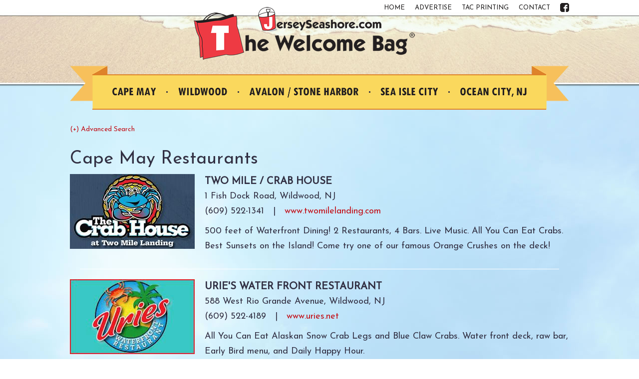

--- FILE ---
content_type: text/html; charset=UTF-8
request_url: https://jerseyseashore.com/capemayrestaurants.php
body_size: 9849
content:
<!DOCTYPE html PUBLIC "-//W3C//DTD XHTML 1.0 Transitional//EN" "http://www.w3.org/TR/xhtml1/DTD/xhtml1-transitional.dtd">
<html xmlns="http://www.w3.org/1999/xhtml">
<head>
<meta http-equiv="Content-Type" content="text/html; charset=utf-8" />
<meta name="robots" content="index, follow" />
<link rel="alternate" href="https://jerseyseashore.com/mobile/capemayrestaurants.php"/>
<meta name="keywords" content="Jersey Seashore, TAC Printing, Cape May, Wildwood, Avalon, Stone Harbor, Sea Isle City, Ocean City, NJ, Restaurants, Shops, Golf, Water Sports, Wineries, Breweries, Attractions, Churches, Coupons, Open Year Round, Cape May Restaurants" />
<meta name="description" content="Restaurants located in Cape May New Jersey." />
<title>Cape May Restaurants | Jersey Seashore</title>
<link href="styles.css" rel="stylesheet" type="text/css">
<link href="https://fonts.googleapis.com/css?family=Josefin+Sans" rel="stylesheet">
<link rel="SHORTCUT ICON" href="images/jerseyseashore.ico">

<!-- Google tag (gtag.js) -->
<script async src="https://www.googletagmanager.com/gtag/js?id=G-9E01FZXC16"></script>
<script>
  window.dataLayer = window.dataLayer || [];
  function gtag(){dataLayer.push(arguments);}
  gtag('js', new Date());

  gtag('config', 'G-9E01FZXC16');
</script>
<script type="text/javascript">
function MM_swapImgRestore() { //v3.0
  var i,x,a=document.MM_sr; for(i=0;a&&i<a.length&&(x=a[i])&&x.oSrc;i++) x.src=x.oSrc;
}
function MM_preloadImages() { //v3.0
  var d=document; if(d.images){ if(!d.MM_p) d.MM_p=new Array();
    var i,j=d.MM_p.length,a=MM_preloadImages.arguments; for(i=0; i<a.length; i++)
    if (a[i].indexOf("#")!=0){ d.MM_p[j]=new Image; d.MM_p[j++].src=a[i];}}
}

function MM_findObj(n, d) { //v4.01
  var p,i,x;  if(!d) d=document; if((p=n.indexOf("?"))>0&&parent.frames.length) {
    d=parent.frames[n.substring(p+1)].document; n=n.substring(0,p);}
  if(!(x=d[n])&&d.all) x=d.all[n]; for (i=0;!x&&i<d.forms.length;i++) x=d.forms[i][n];
  for(i=0;!x&&d.layers&&i<d.layers.length;i++) x=MM_findObj(n,d.layers[i].document);
  if(!x && d.getElementById) x=d.getElementById(n); return x;
}

function MM_swapImage() { //v3.0
  var i,j=0,x,a=MM_swapImage.arguments; document.MM_sr=new Array; for(i=0;i<(a.length-2);i+=3)
   if ((x=MM_findObj(a[i]))!=null){document.MM_sr[j++]=x; if(!x.oSrc) x.oSrc=x.src; x.src=a[i+2];}
}
</script>
</head>

<body background="images/bg.jpg" class="bgcenter" onload="MM_preloadImages('images/capemay2.png','images/wildwood2.png','images/avalonstoneharbor2.png','images/seaislecity2.png','images/oceancitynj2.png')">
<table width="100%" border="0" cellspacing="0" cellpadding="0">
  <tr>
    <td align="center"><table width="1000" border="0" cellspacing="0" cellpadding="0">
        <tr>
         <td align="center"><table width="1000" cellspacing="0" cellpadding="0" border="0">
<tbody>
<tr>
<td background="images/jerseyseashore.png">
<table width="1000" cellspacing="0" cellpadding="0" border="0">
<tbody>
<tr>
<td width="25"><img src="https://jerseyseashore.com/images/t.gif" alt="" width="25" height="32" border="0" /></td>
<td width="975" valign="middle" align="right">
<table width="500" cellspacing="0" cellpadding="0" border="0">
<tbody>
<tr>
<td class="size13 smallspacing" width="462" valign="middle" align="right"><a href="https://jerseyseashore.com/index.php" class="copyrightlink">HOME</a> &nbsp; &nbsp; <a href="https://jerseyseashore.com/advertise.php" class="copyrightlink">ADVERTISE</a> &nbsp; &nbsp; <a href="https://jerseyseashore.com/tacprinting.php" class="copyrightlink">TAC PRINTING</a> &nbsp; &nbsp; <a href="https://jerseyseashore.com/contact.php" class="copyrightlink">CONTACT</a></td>
<td width="15"><img src="https://jerseyseashore.com/images/t.gif" alt="" width="20" height="18" border="0" /></td>
<td width="18"><a href="#" target="_blank"><img src="https://jerseyseashore.com/images/facebook.png" alt="Like Us On Facebook" width="18" height="18" border="0" /></a></td>
</tr>
</tbody>
</table>
</td>
</tr>
<tr>
<td width="25"><img src="https://jerseyseashore.com/images/t.gif" alt="" width="25" height="117" border="0" /></td>
<td>&nbsp;</td>
</tr>
</tbody>
</table>
</td>
</tr>
</tbody>
</table>
<style>

#topnav ul #AvalonandStoneHarbor1
{
	width:65%;
}
#topnav ul #oceancitynj1
{
	width:98%;
}

</style>

<table width="1000" border="0" align="center" cellspacing="0" cellpadding="0">
 <tr>
      <td background="images/banner.png" class="bgcenter"><table width="1000" border="0" cellspacing="0" cellpadding="0">
          <tr>
            <td width="50"><img src="images/t.gif" width="50" height="71" alt="" border="0" /></td>
            <td width="900" align="center" style="position: absolute;"><table width="830" border="0" cellspacing="0" cellpadding="0">
              <div id="topnav" style="margin-top: -109px;"> 
	            <ul style="margin-left:-5px;margin-top: 109px;">
				
                <li width="87"><a href="#" onmouseout="MM_swapImgRestore()" onmouseover="MM_swapImage('capemay','','images/capemay2.png',1)"><img src="images/capemay.png" alt="Cape May" width="87" height="71" id="capemay" border="0" /></a>
				
				<ul id="capemay1">
			 
			 
			<li><a  class="menulink"  style="margin-left:10px;margin-top:10px;" href="https://jerseyseashore.com/capemayrestaurants.php"> RESTAURANTS</a></li>

			
			<li><a  class="menulink"  style="margin-left:10px;margin-top:10px;" href="https://jerseyseashore.com/capemayshopping.php"> SHOPS</a></li>

			
			<li><a  class="menulink"  style="margin-left:10px;margin-top:10px;" href="https://jerseyseashore.com/capemaygolf.php"> GOLF</a></li>

			
			<li><a  class="menulink"  style="margin-left:10px;margin-top:10px;" href="https://jerseyseashore.com/capemaywatersports.php"> WATER SPORTS</a></li>

			
			<li><a  class="menulink"  style="margin-left:10px;margin-top:10px;" href="https://jerseyseashore.com/capemayfishing.php"> FISHING</a></li>

			
			<li><a  class="menulink"  style="margin-left:10px;margin-top:10px;" href="https://jerseyseashore.com/cmnjwineriesbreweries.php"> WINERIES / BREWERIES</a></li>

			
			<li><a  class="menulink"  style="margin-left:10px;margin-top:10px;" href="https://jerseyseashore.com/capemayattractions.php"> ATTRACTIONS</a></li>

			
			<li><a  class="menulink"  style="margin-left:10px;margin-top:10px;" href="https://jerseyseashore.com/cmnjservices.php"> SERVICES</a></li>

			
			<li><a  class="menulink"  style="margin-left:10px;margin-top:10px;" href="http://jerseyseashore.com/cmordering.php"> ONLINE ORDERING</a></li>

			
			<li><a  class="menulink"  style="margin-left:10px;margin-top:10px;" href="https://jerseyseashore.com/capemaycoupons.php"> COUPONS</a></li>

			
			<li><a  class="menulink"  style="margin-left:10px;margin-top:10px;" href="https://jerseyseashore.com/cmnjyearround.php"> OPEN YEAR ROUND</a></li>

			</ul>
				
				</li>
				
                <li width="45"><img src="images/dot.png" width="45" height="71" alt="" border="0" /></li>
				
                <li width="98"><a href="#" onmouseout="MM_swapImgRestore()" onmouseover="MM_swapImage('wildwood','','images/wildwood2.png',1)"><img src="images/wildwood.png" alt="Wildwood" width="98" height="71" id="wildwood" border="0" /></a>
				
				<ul id="wildwood1">
			 
			 
			<li><a  class="menulink"  style="margin-left:10px;margin-top:10px;" href="https://jerseyseashore.com/wildwoodrestaurants.php"> RESTAURANTS</a></li>

			
			<li><a  class="menulink"  style="margin-left:10px;margin-top:10px;" href="https://jerseyseashore.com/wildwoodshopping.php"> SHOPS</a></li>

			
			<li><a  class="menulink"  style="margin-left:10px;margin-top:10px;" href="https://jerseyseashore.com/wildwoodgolf.php"> GOLF</a></li>

			
			<li><a  class="menulink"  style="margin-left:10px;margin-top:10px;" href="https://jerseyseashore.com/wildwoodwatersports.php"> WATER SPORTS</a></li>

			
			<li><a  class="menulink"  style="margin-left:10px;margin-top:10px;" href="https://jerseyseashore.com/wildwoodfishing.php"> FISHING</a></li>

			
			<li><a  class="menulink"  style="margin-left:10px;margin-top:10px;" href="https://jerseyseashore.com/wwnjwineriesbreweries.php"> WINERIES / BREWERIES</a></li>

			
			<li><a  class="menulink"  style="margin-left:10px;margin-top:10px;" href="https://jerseyseashore.com/wildwoodattractions.php"> ATTRACTIONS</a></li>

			
			<li><a  class="menulink"  style="margin-left:10px;margin-top:10px;" href="https://jerseyseashore.com/wwnjservices.php"> SERVICES</a></li>

			
			<li><a  class="menulink"  style="margin-left:10px;margin-top:10px;" href="http://jerseyseashore.com/wwordering.php"> ONLINE ORDERING</a></li>

			
			<li><a  class="menulink"  style="margin-left:10px;margin-top:10px;" href="https://jerseyseashore.com/wildwoodcoupons.php"> COUPONS</a></li>

			
			<li><a  class="menulink"  style="margin-left:10px;margin-top:10px;" href="https://jerseyseashore.com/wwnjyearround.php"> OPEN YEAR ROUND</a></li>

			</ul>
				
				</li>
				
                <li width="45"><img src="images/dot.png" width="45" height="71" alt="" border="0" /></li>
				
                <li width="218"><a href="#" onmouseout="MM_swapImgRestore()" onmouseover="MM_swapImage('avalonstoneharbor','','images/avalonstoneharbor2.png',1)"><img src="images/avalonstoneharbor.png" alt="Avalon and Stone Harbor" width="218" height="71" id="avalonstoneharbor" border="0" /></a>
				
				<ul id="AvalonandStoneHarbor1">
			 
			 
			<li><a  class="menulink"  style="margin-left:10px;margin-top:10px;" href="https://jerseyseashore.com/stoneharboravalonrestaurants.php"> RESTAURANTS</a></li>

			
			<li><a  class="menulink"  style="margin-left:10px;margin-top:10px;" href="https://jerseyseashore.com/stoneharboravalonshopping.php"> SHOPS</a></li>

			
			<li><a  class="menulink"  style="margin-left:10px;margin-top:10px;" href="https://jerseyseashore.com/stoneharboravalongolf.php"> GOLF</a></li>

			
			<li><a  class="menulink"  style="margin-left:10px;margin-top:10px;" href="https://jerseyseashore.com/stoneharboravalonwatersports.php"> WATER SPORTS</a></li>

			
			<li><a  class="menulink"  style="margin-left:10px;margin-top:10px;" href="https://jerseyseashore.com/stoneharborfishing.php"> FISHING</a></li>

			
			<li><a  class="menulink"  style="margin-left:10px;margin-top:10px;" href="https://jerseyseashore.com/shavwineriesbreweries.php"> WINERIES / BREWERIES</a></li>

			
			<li><a  class="menulink"  style="margin-left:10px;margin-top:10px;" href="https://jerseyseashore.com/stoneharboravalonattractions.php"> ATTRACTIONS</a></li>

			
			<li><a  class="menulink"  style="margin-left:10px;margin-top:10px;" href="https://jerseyseashore.com/shavservices.php"> SERVICES</a></li>

			
			<li><a  class="menulink"  style="margin-left:10px;margin-top:10px;" href="http://jerseyseashore.com/stoneharborordering.php"> ONLINE ORDERING</a></li>

			
			<li><a  class="menulink"  style="margin-left:10px;margin-top:10px;" href="https://jerseyseashore.com/stoneharboravaloncoupons.php"> COUPONS</a></li>

			
			<li><a  class="menulink"  style="margin-left:10px;margin-top:10px;" href="https://jerseyseashore.com/shavyearround.php"> OPEN YEAR ROUND</a></li>

			</ul>
				
				</li>
				
                <li width="45"><img src="images/dot.png" width="45" height="71" alt="" border="0" /></li>
				
                <li width="114"><a href="#" onmouseout="MM_swapImgRestore()" onmouseover="MM_swapImage('seaislecity','','images/seaislecity2.png',1)"><img src="images/seaislecity.png" alt="Sea Isle City" width="114" height="71" id="seaislecity" border="0" /></a>
				
				<ul id="seaislecity1">
			 
			 
			<li><a  class="menulink"  style="margin-left:10px;margin-top:10px;" href="https://jerseyseashore.com/seaislerestaurants.php"> RESTAURANTS</a></li>

			
			<li><a  class="menulink"  style="margin-left:10px;margin-top:10px;" href="https://jerseyseashore.com/seaisleshopping.php"> SHOPS</a></li>

			
			<li><a  class="menulink"  style="margin-left:10px;margin-top:10px;" href="https://jerseyseashore.com/seaislegolf.php"> GOLF</a></li>

			
			<li><a  class="menulink"  style="margin-left:10px;margin-top:10px;" href="https://jerseyseashore.com/seaislewatersports.php"> WATER SPORTS</a></li>

			
			<li><a  class="menulink"  style="margin-left:10px;margin-top:10px;" href="https://jerseyseashore.com/seaislefishing.php"> FISHING</a></li>

			
			<li><a  class="menulink"  style="margin-left:10px;margin-top:10px;" href="https://jerseyseashore.com/sic-wineries-breweries.php"> WINERIES / BREWERIES</a></li>

			
			<li><a  class="menulink"  style="margin-left:10px;margin-top:10px;" href="https://jerseyseashore.com/seaisleattractions.php"> ATTRACTIONS</a></li>

			
			<li><a  class="menulink"  style="margin-left:10px;margin-top:10px;" href="https://jerseyseashore.com/sicservices.php"> SERVICES</a></li>

			
			<li><a  class="menulink"  style="margin-left:10px;margin-top:10px;" href="http://jerseyseashore.com/seaisleordering.php"> ONLINE ORDERING</a></li>

			
			<li><a  class="menulink"  style="margin-left:10px;margin-top:10px;" href="https://jerseyseashore.com/seaislecoupons.php"> COUPONS</a></li>

			
			<li><a  class="menulink"  style="margin-left:10px;margin-top:10px;" href="https://jerseyseashore.com/sicyearround.php"> OPEN YEAR ROUND</a></li>

			</ul>
				
				</li>
				
                <li width="45"><img src="images/dot.png" width="45" height="71" alt="" border="0" /></li>
				
                <li width="133"><a href="#" onmouseout="MM_swapImgRestore()" onmouseover="MM_swapImage('oceancitynj','','images/oceancitynj2.png',1)"><img src="images/oceancitynj.png" alt="Ocean City New Jersey" width="133" height="71" id="oceancitynj" border="0" /></a>
				
				<ul id="oceancitynj1">
			 
			 
			<li><a  class="menulink"  style="margin-left:10px;margin-top:10px;" href="https://jerseyseashore.com/oceancitynjrestaurants.php"> RESTAURANTS</a></li>

			
			<li><a  class="menulink"  style="margin-left:10px;margin-top:10px;" href="https://jerseyseashore.com/oceancitynjshopping.php"> SHOPS</a></li>

			
			<li><a  class="menulink"  style="margin-left:10px;margin-top:10px;" href="https://jerseyseashore.com/oceancitynjgolf.php"> GOLF</a></li>

			
			<li><a  class="menulink"  style="margin-left:10px;margin-top:10px;" href="https://jerseyseashore.com/oceancitynjwatersports.php"> WATER SPORTS</a></li>

			
			<li><a  class="menulink"  style="margin-left:10px;margin-top:10px;" href="https://jerseyseashore.com/oceancityfishing.php"> FISHING</a></li>

			
			<li><a  class="menulink"  style="margin-left:10px;margin-top:10px;" href="https://jerseyseashore.com/ocnj-wineries-breweries.php"> WINERIES / BREWERIES</a></li>

			
			<li><a  class="menulink"  style="margin-left:10px;margin-top:10px;" href="https://jerseyseashore.com/oceancitynjattractions.php"> ATTRACTIONS</a></li>

			
			<li><a  class="menulink"  style="margin-left:10px;margin-top:10px;" href="https://jerseyseashore.com/ocnjservices.php"> SERVICES</a></li>

			
			<li><a  class="menulink"  style="margin-left:10px;margin-top:10px;" href="http://jerseyseashore.com/oceancityordering.php"> ONLINE ORDERING</a></li>

			
			<li><a  class="menulink"  style="margin-left:10px;margin-top:10px;" href="https://jerseyseashore.com/oceancitynjcoupons.php"> COUPONS</a></li>

			
			<li><a  class="menulink"  style="margin-left:10px;margin-top:10px;" href="https://jerseyseashore.com/ocnjyearround.php"> OPEN YEAR ROUND</a></li>

			</ul>
				
				</li>
				
              </ul>	  
            </div>
            </table></td>
            <td width="50"><img src="images/t.gif" width="50" height="71" alt="" border="0" /></td>
          </tr>
      </table></td>
 </tr>
</table>	  
</td>
       </tr>
    </table></td>
  </tr>
  <tr>
    <td><img src="images/t.gif" width="25" height="25" alt="" border="0" /></td>
  </tr>
  <tr>
    <td align="center"><table width="1000" border="0" cellpadding="0" cellspacing="0" class="medspacing">
      <tr>
        <td align="left">
		
		  



<style>
.test {
  float: left;
}

</style>


<link href="//netdna.bootstrapcdn.com/bootstrap/3.3.7/css/bootstrap.min.css" rel='stylesheet' type='text/css' data-noprefix>

<script src="js/jquery-1.9.1.js"></script>
<script>
function myFunction() {
var x = document.getElementById("search");
if (x.style.display === "none") {
x.style.display = "block";
} else {
x.style.display = "none";
}
if($("#minus").css("display") == 'none'){
$("#plus").css({display: "none"});			
$("#minus").css({display: "block"});
}else{
$("#minus").css({display: "none"});
$("#plus").css({display: "block"});		
}
}
</script>
<script>
function nsearch(){
	var locate = new Array();

	loc = document.getElementsByName('checkbox[]');

	var ln = loc.length;
  		s=0;
  		for(h=0;h<ln;h++){

	  		if(loc[h].checked == true){

	  			locate[s] = loc[h].value;
	  			s++;
	  		}
		}
	
	var cape = document.getElementById("cape").checked;
	
	if(cape==true) {
		
		var CAPE = document.getElementById("cape").value;
	
	} else {
		
		var CAPE = '';
	}
	var wild = document.getElementById("wild").checked;
	
	if(wild==true) {
		
		var WILD = document.getElementById("wild").value;
	
	} else {
		
		var WILD = '';
	}
	
	var avalon = document.getElementById("avalon").checked;
	
	if(avalon==true) {
		
		var AVALON = document.getElementById("avalon").value;
	
	} else {
		
		var AVALON = '';
	}
	var sea = document.getElementById("sea").checked;
	
	if(sea==true) {
		
		var SEA = document.getElementById("sea").value;
	
	} else {
		
		var SEA = '';
	}
	var ocean = document.getElementById("ocean").checked;
	
	if(ocean==true) {
		
		var OCEAN = document.getElementById("ocean").value;
	
	} else {
		
		var OCEAN = '';
	}
	
	var category = new Array();

	categ = document.getElementsByName('checkbox1[]');

	var lt = categ.length;
  		t=0;
  		for(m=0;m<lt;m++){

	  		if(categ[m].checked == true){

	  			category[t] = categ[m].value;
	  			t++;
	  		}
		}
		
		
		if(restaurant==true) {
		
		var RESTAU = document.getElementById("restaurant").value;
	
	} else {
		
		var RESTAU = '';
	}
	if(shops==true) {
		
		var SHOPS = document.getElementById("shops").value;
	
	} else {
		
		var SHOPS = '';
	}
	if(golf==true) {
		
		var GOLF = document.getElementById("golf").value;
	
	} else {
		
		var GOLF = '';
	}
	if(water==true) {
		
		var WATER = document.getElementById("water").value;
	
	} else {
		
		var WATER = '';
	}
	if(Fishing==true) {
		
		var Fishing = document.getElementById("Fishing").value;
	
	} else {
		
		var Fishing = '';
	}
	if(wineries==true) {
		
		var WINERIES = document.getElementById("wineries").value;
	
	} else {
		
		var WINERIES = '';
	}
	if(attractions==true) {
		
		var ATTRACTIONS = document.getElementById("attractions").value;
	
	} else {
		
		var ATTRACTIONS = '';
	}
	if(services==true) {
		
		var SERVICES = document.getElementById("services").value;
	
	} else {
		
		var SERVICES = '';
	}
	if(order==true) {
		
		var ORDER = document.getElementById("order").value;
	
	} else {
		
		var ORDER = '';
	}
	if(coupons==true) {
		
		var COUPONS = document.getElementById("coupons").value;
	
	} else {
		
		var COUPONS = '';
	}
	if(year==true) {
		
		var YEAR = document.getElementById("year").value;
	
	} else {
		
		var YEAR = '';
	}
	
	$.ajax({  
		type: "POST", 
		url: "narrowsearch.php",                                                                    
		data: "CAPE="+CAPE+"&WILD="+WILD+"&AVALON="+AVALON+"&SEA="+SEA+"&OCEAN="+OCEAN+"&check="+locate+"&RESTAU="+RESTAU+"&SHOPS="+SHOPS+"&GOLF="+GOLF+"&WATER="+WATER+"&Fishing="+Fishing+"&WINERIES="+WINERIES+"&ATTRACTIONS="+ATTRACTIONS+"&SERVICES="+SERVICES+"&ORDER="+ORDER+"&COUPONS="+COUPONS+"&YEAR="+YEAR+"&check1="+category,
	
		success: function(response)
		{	//alert(response);
            var res=response;
			document.getElementById('response1').innerHTML=res;			
		
		}
	});
}

function narrow(ids){
	
	var locate = new Array();

	loc = document.getElementsByName('checkbox[]');

	var ln = loc.length;
  		s=0;
  		for(h=0;h<ln;h++){

	  		if(loc[h].checked == true){

	  			locate[s] = loc[h].value;
	  			s++;
	  		}
		}
	
	var cape = document.getElementById("cape").checked;
	
	if(cape==true) {
		
		var CAPE = document.getElementById("cape").value;
	
	} else {
		
		var CAPE = '';
	}
	var wild = document.getElementById("wild").checked;
	
	if(wild==true) {
		
		var WILD = document.getElementById("wild").value;
	
	} else {
		
		var WILD = '';
	}
	
	var avalon = document.getElementById("avalon").checked;
	
	if(avalon==true) {
		
		var AVALON = document.getElementById("avalon").value;
	
	} else {
		
		var AVALON = '';
	}
	var sea = document.getElementById("sea").checked;
	
	if(sea==true) {
		
		var SEA = document.getElementById("sea").value;
	
	} else {
		
		var SEA = '';
	}
	var ocean = document.getElementById("ocean").checked;
	
	if(ocean==true) {
		
		var OCEAN = document.getElementById("ocean").value;
	
	} else {
		
		var OCEAN = '';
	}
	
	var category = new Array();

	categ = document.getElementsByName('checkbox1[]');

	var lt = categ.length;
  		t=0;
  		for(m=0;m<lt;m++){

	  		if(categ[m].checked == true){

	  			category[t] = categ[m].value;
	  			t++;
	  		}
		}
		
		
		if(restaurant==true) {
		
		var RESTAU = document.getElementById("restaurant").value;
	
	} else {
		
		var RESTAU = '';
	}
	if(shops==true) {
		
		var SHOPS = document.getElementById("shops").value;
	
	} else {
		
		var SHOPS = '';
	}
	if(golf==true) {
		
		var GOLF = document.getElementById("golf").value;
	
	} else {
		
		var GOLF = '';
	}
	if(water==true) {
		
		var WATER = document.getElementById("water").value;
	
	} else {
		
		var WATER = '';
	}	
	if(Fishing==true) {
		
		var Fishing = document.getElementById("Fishing").value;
	
	} else {
		
		var Fishing = '';
	}
	if(wineries==true) {
		
		var WINERIES = document.getElementById("wineries").value;
	
	} else {
		
		var WINERIES = '';
	}
	if(attractions==true) {
		
		var ATTRACTIONS = document.getElementById("attractions").value;
	
	} else {
		
		var ATTRACTIONS = '';
	}
	if(services==true) {
		
		var SERVICES = document.getElementById("services").value;
	
	} else {
		
		var SERVICES = '';
	}
	if(order==true) {
		
		var ORDER = document.getElementById("order").value;
	
	} else {
		
		var ORDER = '';
	}
	if(coupons==true) {
		
		var COUPONS = document.getElementById("coupons").value;
	
	} else {
		
		var COUPONS = '';
	}
	if(year==true) {
		
		var YEAR = document.getElementById("year").value;
	
	} else {
		
		var YEAR = '';
	}
	
	$.ajax({  
		type: "POST", 
		url: "searchpage.php",                                                                    
		data: "CAPE="+CAPE+"&WILD="+WILD+"&AVALON="+AVALON+"&SEA="+SEA+"&OCEAN="+OCEAN+"&check="+locate+"&RESTAU="+RESTAU+"&SHOPS="+SHOPS+"&GOLF="+GOLF+"&WATER="+WATER+"&Fishing="+Fishing+"&WINERIES="+WINERIES+"&ATTRACTIONS="+ATTRACTIONS+"&SERVICES="+SERVICES+"&ORDER="+ORDER+"&COUPONS="+COUPONS+"&YEAR="+YEAR+"&check1="+category,
		beforeSend: function()
		{
			$('html, body').animate({scrollBottom:0}, 'slow');
			
			$("#response").html('<img src="images/ajax-loader.gif" alt="Loading" align="absmiddle">');
		},  
		success: function(response)
		{	//alert(response);
            var res=response;
			document.getElementById('response').innerHTML=res;
				
		}
	});
	
}

</script>
<script>

	  function info_link(id,webaddress){
	var link=webaddress;
	var id=id;
	
		$.ajax({  
		type: "POST", 
		url: "linkcount.php",                                                                    
		data: "link="+link+"&id="+id,
		success: function(response)
		{	//alert(response);
           /*  window.location.href = response; */ 	
		   window.open(response, '_blank');
		}
	});
	
   return false;
	  }

</script>
<script>

	  function info_link1(id,webaddress){
	var link=webaddress;
	var id=id;
	
		$.ajax({  
		type: "POST", 
		url: "linkcount1.php",                                                                    
		data: "link="+link+"&id="+id,
		success: function(response)
		{	//alert(response);
           /*  window.location.href = response;  */
           window.open(response, '_blank');		   
		}
	});
	
   return false;
	  }

</script>



<table width="1000" border="0" cellspacing="0" cellpadding="0">
<tr>
<td class="size14">
<a onclick="myFunction()" id="minus" href="#"  style="display:none;"  >(-) Advanced Search</a>
<a onclick="myFunction()" id="plus" href="#"  >(+) Advanced Search</a>
</td>
</tr>
<tr>
<td><img src="images/t.gif" width="5" height="5" alt="" border="0" /></td>
</tr>
<tr id="search"  style="display:none;"  >
<td><table width="1000" border="0" cellspacing="1" cellpadding="14" bgcolor="#FFFFFF">
<tr>
<td bgcolor="#E1F0F9"><table width="970" border="0" cellspacing="0" cellpadding="0">
<tr>
<td colspan="2"><table width="970" border="0" cellspacing="3" cellpadding="0">
<tr>
<td colspan="5" class="size15"><strong>LOCATIONS</strong></td>
</tr>
<tr>
<td width="18%" class="size15"><input type="checkbox" name="checkbox[]" id="cape"  checked  onchange="narrow(this.value+'&'+this.id);" value="Cape May" />
Cape May</td>
<td width="18%" class="size15"><input type="checkbox" name="checkbox[]" id="wild"  onchange="narrow(this.value+'&'+this.id);" value="Wildwood" />
Wildwood</td>
<td width="24%" class="size15"><input type="checkbox" name="checkbox[]" id="avalon"  onchange="narrow(this.value+'&'+this.id);" value="Avalon / Stone Harbor" />
Avalon / Stone Harbor</td>
<td width="20%" class="size15"><input type="checkbox" name="checkbox[]" id="sea"  onchange="narrow(this.value+'&'+this.id);" value="Sea Isle City" />
Sea Isle City</td>
<td width="20%" class="size15"><input type="checkbox" name="checkbox[]" id="ocean"  onchange="narrow(this.value+'&'+this.id);" value="Ocean City NJ" />
Ocean City, NJ</td>
</tr>
</table></td>
</tr>
<tr>
<td colspan="2"><img src="images/t.gif" width="5" height="5" alt="" border="0" /></td>
</tr>
<tr>
<td colspan="2" bgcolor="#FFFFFF"><img src="images/t.gif" width="1" height="1" alt="" border="0" /></td>
</tr>
<tr>
<td colspan="2"><img src="images/t.gif" width="10" height="10" alt="" border="0" /></td>
</tr>
<tr>
<td colspan="2"><table width="970" border="0" cellspacing="3" cellpadding="0">
<tr>
<td colspan="5"><strong class="size15">CATEGORIES</strong></td>
</tr>
<tr>
<td width="18%" align="left" valign="middle" class="size15"><input type="checkbox" name="checkbox1[]" id="restaurant"  checked  onchange="narrow(this.value+'&'+this.id);" value="Restaurants"/>
Restaurants</td>
<td width="18%" align="left" valign="middle" class="size15"><input type="checkbox" name="checkbox1[]" id="shops"  onchange="narrow(this.value+'&'+this.id);" value="Shops" />
Shops</td>
<td width="18%" align="left" valign="middle" class="size15"><input type="checkbox" name="checkbox1[]" id="golf"  onchange="narrow(this.value+'&'+this.id);" value="Golf" />
Golf</td>
<td width="20%" align="left" valign="middle" class="size15"><input type="checkbox" name="checkbox1[]" id="water"  onchange="narrow(this.value+'&'+this.id);" value="Water Sports" />
Water Sports</td>
<td width="20%" align="left" valign="middle" class="size15"><input type="checkbox" name="checkbox1[]" id="Fishing"  onchange="narrow(this.value+'&'+this.id);" value="Fishing" />
Fishing</td>
</tr>
<tr>
<td width="26%" align="left" valign="middle" class="size15"><input type="checkbox" name="checkbox1[]" id="wineries"  onchange="narrow(this.value+'&'+this.id);" value="Wineries / Breweries" />
Wineries / Breweries</td>

<td class="size15"><input type="checkbox" name="checkbox1[]" id="attractions"  onchange="narrow(this.value+'&'+this.id);" value="Attractions" />
Attractions</td>
<td class="size15"><input type="checkbox" name="checkbox1[]" id="services"  onchange="narrow(this.value+'&'+this.id);" value="Services" />
Services</td>
<td class="size15"><input type="checkbox" name="checkbox1[]" id="order"  onchange="narrow(this.value+'&'+this.id);" value="Online Ordering" />
Online Ordering</td>

<td class="size15"><input type="checkbox" name="checkbox1[]" id="coupons"  onchange="narrow(this.value+'&'+this.id);" value="Coupons" />
Coupons</td>

<td>&nbsp;</td>
</tr>

<tr>

<td class="size15"><input type="checkbox" name="checkbox1[]" id="year"  onchange="narrow(this.value+'&'+this.id);" value="Open Year Round" />
Open Year Round</td>
<td>&nbsp;</td>
</tr>


</table></td>
</tr>
<tr>
<td colspan="2"><img src="images/t.gif" width="5" height="5" alt="" border="0" /></td>
</tr>
<tr>
<td colspan="2" bgcolor="#FFFFFF"><img src="images/t.gif" width="1" height="1" alt="" border="0" /></td>
</tr>
<tr>
<td colspan="2"><img src="images/t.gif" width="18" height="18" alt="" border="0" /></td>
</tr>
<tr>
<td width="260"><a href="#"><img onclick="return nsearch();" src="images/narrow.jpg" width="240" height="50" alt="Narrow Results" border="0" /></a></td>
<td width="710"><em><span id="response">20</span> Listings Match Your Criteria</em></td>
</tr>
</table></td>
</tr>
</table></td>
</tr>
</table>

<h1>Cape May Restaurants</h1>
<table id="response1" width="1000" border="0" cellspacing="0" cellpadding="0">
		  
		  		  

		  
            <tr>
              <td><table width="1000" border="0" cellspacing="0" cellpadding="0">
                <tr>
                  <td width="250" align="left" valign="top">
				  				  
				   <a href="http://www.twomilelanding.com" onclick="return info_link('870','http://www.twomilelanding.com')" ><img src="listings/crabhouse.gif" alt="Atlantic Parasail" width="250" height="150" border="0" style="object-fit:cover;"/></a>
				  				  </td>
				  
                  <td width="20"><img src="images/t.gif" width="20" height="20" alt="" border="0" /></td>
				  
                  <td width="730" align="left" valign="middle" class="medspacing">
				  <span class="size20"><strong>TWO MILE / CRAB HOUSE</strong></span><br />
                    <span>1 Fish Dock Road, Wildwood, NJ  </span><br />                    
                    <span>(609) 522-1341</span> &nbsp; | &nbsp; 
					<span>
					<a href="http://www.twomilelanding.com" onclick="return info_link('870','http://www.twomilelanding.com')" >www.twomilelanding.com</a>
					</span><br>
										
					
					
					<!--<div id="boxes">
					<div id="dialog_" class="window" style="border-radius: 0px;left: 0px;top:0px !important;">
					 <a href="javascript:void(0)" valign="top" style="color:#3D2c20;font-weight:bold;margin-left:911px; " onClick="closepopup()">X</a>
					<a href="printview.php?id=&i=" class="btn site-color-4-bg site-color-4-lighten-bg-hover text-black text-black-hover btn-block print-property" target="_blank"><span class="glyphicon glyphicon-print"></span> Print</a>
					
							
				   <img src="Coupons/" alt="" border="0" style="object-fit: cover;width:100%;height:100%"/>
				
				   
			
							
					
					</div>
					<div id="mask" style="width:100% !important;height:100% !important"></div>
					</div>-->
					<input type="hidden" class="linkid" name="webid" id="webid" value="870">
                    <p><p><span>500 fe</span><span>e</span><span>t of Waterfront Dini</span><span>ng!</span><span>&nbsp;</span><span>2 Restaurants, 4 Bars.</span><span>&nbsp;Live Music. All Y</span><span>o</span><span>u Can Eat Crabs. Best Sunsets on the Island! Come try one of our famous Orange Crushes on the deck!</span></p></p></td>
                </tr>
              </table></td>
            </tr>
			 	
            <tr>
              <td align="center"><table width="960" border="0" cellspacing="0" cellpadding="0">
                <tr>
                  <td><img src="images/t.gif" width="20" height="20" alt="" border="0" /></td>
                </tr>
                <tr>
                  <td bgcolor="#FFFFFF"><img src="images/t.gif" width="1" height="1" alt="" border="0" /></td>
                </tr>
                <tr>
                  <td><img src="images/t.gif" width="20" height="20" alt="" border="0" /></td>
                </tr>
              </table></td>
            </tr>
			
						
		  		  

		  
            <tr>
              <td><table width="1000" border="0" cellspacing="0" cellpadding="0">
                <tr>
                  <td width="250" align="left" valign="top">
				  				  
				   <a href="http://www.uries.net" onclick="return info_link('875','http://www.uries.net')" ><img src="listings/NewUriesLogo.gif" alt="Atlantic Parasail" width="250" height="150" border="0" style="object-fit:cover;"/></a>
				  				  </td>
				  
                  <td width="20"><img src="images/t.gif" width="20" height="20" alt="" border="0" /></td>
				  
                  <td width="730" align="left" valign="middle" class="medspacing">
				  <span class="size20"><strong>URIE'S WATER FRONT RESTAURANT       </strong></span><br />
                    <span>588 West Rio Grande Avenue, Wildwood, NJ</span><br />                    
                    <span>(609) 522-4189</span> &nbsp; | &nbsp; 
					<span>
					<a href="http://www.uries.net" onclick="return info_link('875','http://www.uries.net')" >www.uries.net</a>
					</span><br>
										
					
					
					<!--<div id="boxes">
					<div id="dialog_" class="window" style="border-radius: 0px;left: 0px;top:0px !important;">
					 <a href="javascript:void(0)" valign="top" style="color:#3D2c20;font-weight:bold;margin-left:911px; " onClick="closepopup()">X</a>
					<a href="printview.php?id=&i=" class="btn site-color-4-bg site-color-4-lighten-bg-hover text-black text-black-hover btn-block print-property" target="_blank"><span class="glyphicon glyphicon-print"></span> Print</a>
					
							
				   <img src="Coupons/" alt="" border="0" style="object-fit: cover;width:100%;height:100%"/>
				
				   
			
							
					
					</div>
					<div id="mask" style="width:100% !important;height:100% !important"></div>
					</div>-->
					<input type="hidden" class="linkid" name="webid" id="webid" value="875">
                    <p><p>All You Can Eat Alaskan Snow Crab Legs and Blue Claw Crabs. Water front deck, raw bar, Early Bird menu, and Daily Happy Hour.</p></p></td>
                </tr>
              </table></td>
            </tr>
			 	
            <tr>
              <td align="center"><table width="960" border="0" cellspacing="0" cellpadding="0">
                <tr>
                  <td><img src="images/t.gif" width="20" height="20" alt="" border="0" /></td>
                </tr>
                <tr>
                  <td bgcolor="#FFFFFF"><img src="images/t.gif" width="1" height="1" alt="" border="0" /></td>
                </tr>
                <tr>
                  <td><img src="images/t.gif" width="20" height="20" alt="" border="0" /></td>
                </tr>
              </table></td>
            </tr>
			
						
		  		  

		  
            <tr>
              <td><table width="1000" border="0" cellspacing="0" cellpadding="0">
                <tr>
                  <td width="250" align="left" valign="top">
				  				  
				   <a href="http://www.historicsmithville.com" onclick="return info_link('881','http://www.historicsmithville.com')" ><img src="listings/smithville.gif" alt="Atlantic Parasail" width="250" height="150" border="0" style="object-fit:cover;"/></a>
				  				  </td>
				  
                  <td width="20"><img src="images/t.gif" width="20" height="20" alt="" border="0" /></td>
				  
                  <td width="730" align="left" valign="middle" class="medspacing">
				  <span class="size20"><strong>VILLAGE GREENE of SMITHVILLE   </strong></span><br />
                    <span>615 East Mill Road, Absecon, NJ</span><br />                    
                    <span>(609) 748-8999</span> &nbsp; | &nbsp; 
					<span>
					<a href="http://www.historicsmithville.com" onclick="return info_link('881','http://www.historicsmithville.com')" >www.historicsmithville.com</a>
					</span><br>
										
					
					
					<!--<div id="boxes">
					<div id="dialog_" class="window" style="border-radius: 0px;left: 0px;top:0px !important;">
					 <a href="javascript:void(0)" valign="top" style="color:#3D2c20;font-weight:bold;margin-left:911px; " onClick="closepopup()">X</a>
					<a href="printview.php?id=&i=" class="btn site-color-4-bg site-color-4-lighten-bg-hover text-black text-black-hover btn-block print-property" target="_blank"><span class="glyphicon glyphicon-print"></span> Print</a>
					
							
				   <img src="Coupons/" alt="" border="0" style="object-fit: cover;width:100%;height:100%"/>
				
				   
			
							
					
					</div>
					<div id="mask" style="width:100% !important;height:100% !important"></div>
					</div>-->
					<input type="hidden" class="linkid" name="webid" id="webid" value="881">
                    <p>50 Shoppes, 11 Eateries, and over 40 Weekend Events. Onsite Lodging available. There's something for the whole family to enjoy. </p></td>
                </tr>
              </table></td>
            </tr>
			 	
            <tr>
              <td align="center"><table width="960" border="0" cellspacing="0" cellpadding="0">
                <tr>
                  <td><img src="images/t.gif" width="20" height="20" alt="" border="0" /></td>
                </tr>
                <tr>
                  <td bgcolor="#FFFFFF"><img src="images/t.gif" width="1" height="1" alt="" border="0" /></td>
                </tr>
                <tr>
                  <td><img src="images/t.gif" width="20" height="20" alt="" border="0" /></td>
                </tr>
              </table></td>
            </tr>
			
						
		  		  

		  
            <tr>
              <td><table width="1000" border="0" cellspacing="0" cellpadding="0">
                <tr>
                  <td width="250" align="left" valign="top">
				  				  
				   <a href="http://www.westsidemarketwestcapemay.com" onclick="return info_link('894','http://www.westsidemarketwestcapemay.com')" ><img src="listings/westsidemarket.jpg" alt="Atlantic Parasail" width="250" height="150" border="0" style="object-fit:cover;"/></a>
				  				  </td>
				  
                  <td width="20"><img src="images/t.gif" width="20" height="20" alt="" border="0" /></td>
				  
                  <td width="730" align="left" valign="middle" class="medspacing">
				  <span class="size20"><strong>WESTSIDE MARKET                    </strong></span><br />
                    <span>517 Broadway, Cape May, NJ</span><br />                    
                    <span>(609) 884-3061</span> &nbsp; | &nbsp; 
					<span>
					<a href="http://www.westsidemarketwestcapemay.com" onclick="return info_link('894','http://www.westsidemarketwestcapemay.com')" >www.westsidemarketwestcapemay.com</a>
					</span><br>
										
					
					
					<!--<div id="boxes">
					<div id="dialog_" class="window" style="border-radius: 0px;left: 0px;top:0px !important;">
					 <a href="javascript:void(0)" valign="top" style="color:#3D2c20;font-weight:bold;margin-left:911px; " onClick="closepopup()">X</a>
					<a href="printview.php?id=&i=" class="btn site-color-4-bg site-color-4-lighten-bg-hover text-black text-black-hover btn-block print-property" target="_blank"><span class="glyphicon glyphicon-print"></span> Print</a>
					
							
				   <img src="Coupons/" alt="" border="0" style="object-fit: cover;width:100%;height:100%"/>
				
				   
			
							
					
					</div>
					<div id="mask" style="width:100% !important;height:100% !important"></div>
					</div>-->
					<input type="hidden" class="linkid" name="webid" id="webid" value="894">
                    <p>Cape May's Best Hoagie. An old fashion market specializing in local products, hoagies, cheesesteaks, breakfast sandwiches, fresh meats, and more.</p></td>
                </tr>
              </table></td>
            </tr>
			 	
            <tr>
              <td align="center"><table width="960" border="0" cellspacing="0" cellpadding="0">
                <tr>
                  <td><img src="images/t.gif" width="20" height="20" alt="" border="0" /></td>
                </tr>
                <tr>
                  <td bgcolor="#FFFFFF"><img src="images/t.gif" width="1" height="1" alt="" border="0" /></td>
                </tr>
                <tr>
                  <td><img src="images/t.gif" width="20" height="20" alt="" border="0" /></td>
                </tr>
              </table></td>
            </tr>
			
						
		  		  

		  
            <tr>
              <td><table width="1000" border="0" cellspacing="0" cellpadding="0">
                <tr>
                  <td width="250" align="left" valign="top">
				  				  
				   <a href="http://www.quincysoriginal.com" onclick="return info_link('745','http://www.quincysoriginal.com')" ><img src="listings/quincys.jpg" alt="Atlantic Parasail" width="250" height="150" border="0" style="object-fit:cover;"/></a>
				  				  </td>
				  
                  <td width="20"><img src="images/t.gif" width="20" height="20" alt="" border="0" /></td>
				  
                  <td width="730" align="left" valign="middle" class="medspacing">
				  <span class="size20"><strong>QUINCY'S ORIGINAL LOBSTER ROLLS   </strong></span><br />
                    <span>709 Beach Avenue, Cape May, NJ</span><br />                    
                    <span>(609) 600-3571</span> &nbsp; | &nbsp; 
					<span>
					<a href="http://www.quincysoriginal.com" onclick="return info_link('745','http://www.quincysoriginal.com')" >www.quincysoriginal.com</a>
					</span><br>
										
					
					
					<!--<div id="boxes">
					<div id="dialog_" class="window" style="border-radius: 0px;left: 0px;top:0px !important;">
					 <a href="javascript:void(0)" valign="top" style="color:#3D2c20;font-weight:bold;margin-left:911px; " onClick="closepopup()">X</a>
					<a href="printview.php?id=&i=" class="btn site-color-4-bg site-color-4-lighten-bg-hover text-black text-black-hover btn-block print-property" target="_blank"><span class="glyphicon glyphicon-print"></span> Print</a>
					
							
				   <img src="Coupons/" alt="" border="0" style="object-fit: cover;width:100%;height:100%"/>
				
				   
			
							
					
					</div>
					<div id="mask" style="width:100% !important;height:100% !important"></div>
					</div>-->
					<input type="hidden" class="linkid" name="webid" id="webid" value="745">
                    <p><p>A taste of Maine at the Jersey Shore - Lobster rolls, crab rolls, shimp rolls, and more!</p></p></td>
                </tr>
              </table></td>
            </tr>
			 	
            <tr>
              <td align="center"><table width="960" border="0" cellspacing="0" cellpadding="0">
                <tr>
                  <td><img src="images/t.gif" width="20" height="20" alt="" border="0" /></td>
                </tr>
                <tr>
                  <td bgcolor="#FFFFFF"><img src="images/t.gif" width="1" height="1" alt="" border="0" /></td>
                </tr>
                <tr>
                  <td><img src="images/t.gif" width="20" height="20" alt="" border="0" /></td>
                </tr>
              </table></td>
            </tr>
			
						
		  		  

		  
            <tr>
              <td><table width="1000" border="0" cellspacing="0" cellpadding="0">
                <tr>
                  <td width="250" align="left" valign="top">
				  				  
				   <a href="http://www.redoakbuffet.com" onclick="return info_link('750','http://www.redoakbuffet.com')" ><img src="listings/redoak.jpg" alt="Atlantic Parasail" width="250" height="150" border="0" style="object-fit:cover;"/></a>
				  				  </td>
				  
                  <td width="20"><img src="images/t.gif" width="20" height="20" alt="" border="0" /></td>
				  
                  <td width="730" align="left" valign="middle" class="medspacing">
				  <span class="size20"><strong>RED OAK RESTAURANT</strong></span><br />
                    <span>230 E. Oak Avenue, Wildwood, NJ</span><br />                    
                    <span>(609) 522-9560</span> &nbsp; | &nbsp; 
					<span>
					<a href="http://www.redoakbuffet.com" onclick="return info_link('750','http://www.redoakbuffet.com')" >www.redoakbuffet.com</a>
					</span><br>
										
					
					
					<!--<div id="boxes">
					<div id="dialog_" class="window" style="border-radius: 0px;left: 0px;top:0px !important;">
					 <a href="javascript:void(0)" valign="top" style="color:#3D2c20;font-weight:bold;margin-left:911px; " onClick="closepopup()">X</a>
					<a href="printview.php?id=&i=" class="btn site-color-4-bg site-color-4-lighten-bg-hover text-black text-black-hover btn-block print-property" target="_blank"><span class="glyphicon glyphicon-print"></span> Print</a>
					
							
				   <img src="Coupons/" alt="" border="0" style="object-fit: cover;width:100%;height:100%"/>
				
				   
			
							
					
					</div>
					<div id="mask" style="width:100% !important;height:100% !important"></div>
					</div>-->
					<input type="hidden" class="linkid" name="webid" id="webid" value="750">
                    <p>Sea and Land Dinner Buffet featuring your favorite seafood, pasta, chicken, veal and rib dishes. Breakfast served 8:30 AM to 12:30 PM. Children Special: 1-3 PM Kids eat FREE.</p></td>
                </tr>
              </table></td>
            </tr>
			 	
            <tr>
              <td align="center"><table width="960" border="0" cellspacing="0" cellpadding="0">
                <tr>
                  <td><img src="images/t.gif" width="20" height="20" alt="" border="0" /></td>
                </tr>
                <tr>
                  <td bgcolor="#FFFFFF"><img src="images/t.gif" width="1" height="1" alt="" border="0" /></td>
                </tr>
                <tr>
                  <td><img src="images/t.gif" width="20" height="20" alt="" border="0" /></td>
                </tr>
              </table></td>
            </tr>
			
						
		  		  

		  
            <tr>
              <td><table width="1000" border="0" cellspacing="0" cellpadding="0">
                <tr>
                  <td width="250" align="left" valign="top">
				  				  
				   <a href="https://madvikingcapemay.com/" onclick="return info_link('1080','https://madvikingcapemay.com/')" ><img src="listings/madviking.gif" alt="Atlantic Parasail" width="250" height="150" border="0" style="object-fit:cover;"/></a>
				  				  </td>
				  
                  <td width="20"><img src="images/t.gif" width="20" height="20" alt="" border="0" /></td>
				  
                  <td width="730" align="left" valign="middle" class="medspacing">
				  <span class="size20"><strong>MAD VIKING</strong></span><br />
                    <span>926 Ocean Drive, Cape May, NJ 08204</span><br />                    
                    <span>(609)899-0990</span> &nbsp; | &nbsp; 
					<span>
					<a href="https://madvikingcapemay.com/" onclick="return info_link('1080','https://madvikingcapemay.com/')" >madvikingcapemay.com/</a>
					</span><br>
										
					
					
					<!--<div id="boxes">
					<div id="dialog_" class="window" style="border-radius: 0px;left: 0px;top:0px !important;">
					 <a href="javascript:void(0)" valign="top" style="color:#3D2c20;font-weight:bold;margin-left:911px; " onClick="closepopup()">X</a>
					<a href="printview.php?id=&i=" class="btn site-color-4-bg site-color-4-lighten-bg-hover text-black text-black-hover btn-block print-property" target="_blank"><span class="glyphicon glyphicon-print"></span> Print</a>
					
							
				   <img src="Coupons/" alt="" border="0" style="object-fit: cover;width:100%;height:100%"/>
				
				   
			
							
					
					</div>
					<div id="mask" style="width:100% !important;height:100% !important"></div>
					</div>-->
					<input type="hidden" class="linkid" name="webid" id="webid" value="1080">
                    <p><p><span>Waterfront bar and restaurant serving local seafood and American cuisine. Specializing in frozen drinks and casual bites. Located conveniently between Cape May and Wildwood Crest, New Jersey.</span></p></p></td>
                </tr>
              </table></td>
            </tr>
			 	
            <tr>
              <td align="center"><table width="960" border="0" cellspacing="0" cellpadding="0">
                <tr>
                  <td><img src="images/t.gif" width="20" height="20" alt="" border="0" /></td>
                </tr>
                <tr>
                  <td bgcolor="#FFFFFF"><img src="images/t.gif" width="1" height="1" alt="" border="0" /></td>
                </tr>
                <tr>
                  <td><img src="images/t.gif" width="20" height="20" alt="" border="0" /></td>
                </tr>
              </table></td>
            </tr>
			
						
		  		  

		  
            <tr>
              <td><table width="1000" border="0" cellspacing="0" cellpadding="0">
                <tr>
                  <td width="250" align="left" valign="top">
				  				  
				   <a href="https://www.fishhousecapemay.com/" onclick="return info_link('1084','https://www.fishhousecapemay.com/')" ><img src="listings/fish house.gif" alt="Atlantic Parasail" width="250" height="150" border="0" style="object-fit:cover;"/></a>
				  				  </td>
				  
                  <td width="20"><img src="images/t.gif" width="20" height="20" alt="" border="0" /></td>
				  
                  <td width="730" align="left" valign="middle" class="medspacing">
				  <span class="size20"><strong>FISH HOUSE</strong></span><br />
                    <span>502 Sunset Boulevard, Cape May, NJ 08204</span><br />                    
                    <span>(609) 699-5696</span> &nbsp; | &nbsp; 
					<span>
					<a href="https://www.fishhousecapemay.com/" onclick="return info_link('1084','https://www.fishhousecapemay.com/')" >www.fishhousecapemay.com/</a>
					</span><br>
										
					
					
					<!--<div id="boxes">
					<div id="dialog_" class="window" style="border-radius: 0px;left: 0px;top:0px !important;">
					 <a href="javascript:void(0)" valign="top" style="color:#3D2c20;font-weight:bold;margin-left:911px; " onClick="closepopup()">X</a>
					<a href="printview.php?id=&i=" class="btn site-color-4-bg site-color-4-lighten-bg-hover text-black text-black-hover btn-block print-property" target="_blank"><span class="glyphicon glyphicon-print"></span> Print</a>
					
							
				   <img src="Coupons/" alt="" border="0" style="object-fit: cover;width:100%;height:100%"/>
				
				   
			
							
					
					</div>
					<div id="mask" style="width:100% !important;height:100% !important"></div>
					</div>-->
					<input type="hidden" class="linkid" name="webid" id="webid" value="1084">
                    <p><p>Fish House at Sunset Beach offers breakfast, lunch, and dinner with a fresh twist-featuring eggs and seasonal produce from our farm, handcrafted cocktails with house-made syrups, and a laid-back coastal vibe. Join us for fresh flavors and unforgettable views.</p></p></td>
                </tr>
              </table></td>
            </tr>
			 	
            <tr>
              <td align="center"><table width="960" border="0" cellspacing="0" cellpadding="0">
                <tr>
                  <td><img src="images/t.gif" width="20" height="20" alt="" border="0" /></td>
                </tr>
                <tr>
                  <td bgcolor="#FFFFFF"><img src="images/t.gif" width="1" height="1" alt="" border="0" /></td>
                </tr>
                <tr>
                  <td><img src="images/t.gif" width="20" height="20" alt="" border="0" /></td>
                </tr>
              </table></td>
            </tr>
			
						
		  		  

		  
            <tr>
              <td><table width="1000" border="0" cellspacing="0" cellpadding="0">
                <tr>
                  <td width="250" align="left" valign="top">
				  				  
				   <a href="https://www.portcapemay.com/" onclick="return info_link('1082','https://www.portcapemay.com/')" ><img src="listings/portmarina.gif" alt="Atlantic Parasail" width="250" height="150" border="0" style="object-fit:cover;"/></a>
				  				  </td>
				  
                  <td width="20"><img src="images/t.gif" width="20" height="20" alt="" border="0" /></td>
				  
                  <td width="730" align="left" valign="middle" class="medspacing">
				  <span class="size20"><strong>PORT MARINA</strong></span><br />
                    <span>954 Ocean Drive, Cape May, NJ 08204</span><br />                    
                    <span>(609) 884-5444</span> &nbsp; | &nbsp; 
					<span>
					<a href="https://www.portcapemay.com/" onclick="return info_link('1082','https://www.portcapemay.com/')" >www.portcapemay.com/</a>
					</span><br>
										
					
					
					<!--<div id="boxes">
					<div id="dialog_" class="window" style="border-radius: 0px;left: 0px;top:0px !important;">
					 <a href="javascript:void(0)" valign="top" style="color:#3D2c20;font-weight:bold;margin-left:911px; " onClick="closepopup()">X</a>
					<a href="printview.php?id=&i=" class="btn site-color-4-bg site-color-4-lighten-bg-hover text-black text-black-hover btn-block print-property" target="_blank"><span class="glyphicon glyphicon-print"></span> Print</a>
					
							
				   <img src="Coupons/" alt="" border="0" style="object-fit: cover;width:100%;height:100%"/>
				
				   
			
							
					
					</div>
					<div id="mask" style="width:100% !important;height:100% !important"></div>
					</div>-->
					<input type="hidden" class="linkid" name="webid" id="webid" value="1082">
                    <p><p>Located right on the waterfront, unbeatable views, craft cocktails, fresh sushi, and sharable plates packed with local flavor. Port Marina offers an expansive outdoor deck, sleek downstairs bar, and an elegant upstairs bar and restaurant.&nbsp;</p></p></td>
                </tr>
              </table></td>
            </tr>
			 	
            <tr>
              <td align="center"><table width="960" border="0" cellspacing="0" cellpadding="0">
                <tr>
                  <td><img src="images/t.gif" width="20" height="20" alt="" border="0" /></td>
                </tr>
                <tr>
                  <td bgcolor="#FFFFFF"><img src="images/t.gif" width="1" height="1" alt="" border="0" /></td>
                </tr>
                <tr>
                  <td><img src="images/t.gif" width="20" height="20" alt="" border="0" /></td>
                </tr>
              </table></td>
            </tr>
			
						
		  		  

		  
            <tr>
              <td><table width="1000" border="0" cellspacing="0" cellpadding="0">
                <tr>
                  <td width="250" align="left" valign="top">
				  				  
				   <a href="http://www.beachcreek.net" onclick="return info_link('504','http://www.beachcreek.net')" ><img src="listings/beachcreek.jpg" alt="Atlantic Parasail" width="250" height="150" border="0" style="object-fit:cover;"/></a>
				  				  </td>
				  
                  <td width="20"><img src="images/t.gif" width="20" height="20" alt="" border="0" /></td>
				  
                  <td width="730" align="left" valign="middle" class="medspacing">
				  <span class="size20"><strong>BEACH CREEK Oyster Bar & Grill</strong></span><br />
                    <span>500 West Hand Avenue, Wildwood, NJ</span><br />                    
                    <span>(609) 522-1062</span> &nbsp; | &nbsp; 
					<span>
					<a href="http://www.beachcreek.net" onclick="return info_link('504','http://www.beachcreek.net')" >www.beachcreek.net</a>
					</span><br>
										
					
					
					<!--<div id="boxes">
					<div id="dialog_" class="window" style="border-radius: 0px;left: 0px;top:0px !important;">
					 <a href="javascript:void(0)" valign="top" style="color:#3D2c20;font-weight:bold;margin-left:911px; " onClick="closepopup()">X</a>
					<a href="printview.php?id=&i=" class="btn site-color-4-bg site-color-4-lighten-bg-hover text-black text-black-hover btn-block print-property" target="_blank"><span class="glyphicon glyphicon-print"></span> Print</a>
					
							
				   <img src="Coupons/" alt="" border="0" style="object-fit: cover;width:100%;height:100%"/>
				
				   
			
							
					
					</div>
					<div id="mask" style="width:100% !important;height:100% !important"></div>
					</div>-->
					<input type="hidden" class="linkid" name="webid" id="webid" value="504">
                    <p>Oyster Bar and Grill with scenic casual dining, cocktails, and area's best entertainment at Schooner's Island. Menu features award winning contemporary international meals.</p></td>
                </tr>
              </table></td>
            </tr>
			 	
            <tr>
              <td align="center"><table width="960" border="0" cellspacing="0" cellpadding="0">
                <tr>
                  <td><img src="images/t.gif" width="20" height="20" alt="" border="0" /></td>
                </tr>
                <tr>
                  <td bgcolor="#FFFFFF"><img src="images/t.gif" width="1" height="1" alt="" border="0" /></td>
                </tr>
                <tr>
                  <td><img src="images/t.gif" width="20" height="20" alt="" border="0" /></td>
                </tr>
              </table></td>
            </tr>
			
						
		  		  

		  
            <tr>
              <td><table width="1000" border="0" cellspacing="0" cellpadding="0">
                <tr>
                  <td width="250" align="left" valign="top">
				  				  
				   <a href="http://www.slicelife.com" onclick="return info_link('510','http://www.slicelife.com')" ><img src="listings/bluemoon.gif" alt="Atlantic Parasail" width="250" height="150" border="0" style="object-fit:cover;"/></a>
				  				  </td>
				  
                  <td width="20"><img src="images/t.gif" width="20" height="20" alt="" border="0" /></td>
				  
                  <td width="730" align="left" valign="middle" class="medspacing">
				  <span class="size20"><strong>BLUE MOON PIZZA </strong></span><br />
                    <span>425 Beach Avenue, Cape May, NJ</span><br />                    
                    <span>(609) 884-1170</span> &nbsp; | &nbsp; 
					<span>
					<a href="http://www.slicelife.com" onclick="return info_link('510','http://www.slicelife.com')" >www.slicelife.com</a>
					</span><br>
										
					
					
					<!--<div id="boxes">
					<div id="dialog_" class="window" style="border-radius: 0px;left: 0px;top:0px !important;">
					 <a href="javascript:void(0)" valign="top" style="color:#3D2c20;font-weight:bold;margin-left:911px; " onClick="closepopup()">X</a>
					<a href="printview.php?id=&i=" class="btn site-color-4-bg site-color-4-lighten-bg-hover text-black text-black-hover btn-block print-property" target="_blank"><span class="glyphicon glyphicon-print"></span> Print</a>
					
							
				   <img src="Coupons/" alt="" border="0" style="object-fit: cover;width:100%;height:100%"/>
				
				   
			
							
					
					</div>
					<div id="mask" style="width:100% !important;height:100% !important"></div>
					</div>-->
					<input type="hidden" class="linkid" name="webid" id="webid" value="510">
                    <p>Red, white, and specialty pizza with large selection of pizza by the slice. Delivery available. </p></td>
                </tr>
              </table></td>
            </tr>
			 	
            <tr>
              <td align="center"><table width="960" border="0" cellspacing="0" cellpadding="0">
                <tr>
                  <td><img src="images/t.gif" width="20" height="20" alt="" border="0" /></td>
                </tr>
                <tr>
                  <td bgcolor="#FFFFFF"><img src="images/t.gif" width="1" height="1" alt="" border="0" /></td>
                </tr>
                <tr>
                  <td><img src="images/t.gif" width="20" height="20" alt="" border="0" /></td>
                </tr>
              </table></td>
            </tr>
			
						
		  		  

		  
            <tr>
              <td><table width="1000" border="0" cellspacing="0" cellpadding="0">
                <tr>
                  <td width="250" align="left" valign="top">
				  				  
				   <a href="http://www.boathouseonline.net" onclick="return info_link('513','http://www.boathouseonline.net')" ><img src="listings/boathouse.jpg" alt="Atlantic Parasail" width="250" height="150" border="0" style="object-fit:cover;"/></a>
				  				  </td>
				  
                  <td width="20"><img src="images/t.gif" width="20" height="20" alt="" border="0" /></td>
				  
                  <td width="730" align="left" valign="middle" class="medspacing">
				  <span class="size20"><strong>BOATHOUSE RESTAURANT & MARINA DECK  </strong></span><br />
                    <span>506 West Rio Grande Avenue, Wildwood, NJ</span><br />                    
                    <span>(609) 729-5301</span> &nbsp; | &nbsp; 
					<span>
					<a href="http://www.boathouseonline.net" onclick="return info_link('513','http://www.boathouseonline.net')" >www.boathouseonline.net</a>
					</span><br>
										
					
					
					<!--<div id="boxes">
					<div id="dialog_" class="window" style="border-radius: 0px;left: 0px;top:0px !important;">
					 <a href="javascript:void(0)" valign="top" style="color:#3D2c20;font-weight:bold;margin-left:911px; " onClick="closepopup()">X</a>
					<a href="printview.php?id=&i=" class="btn site-color-4-bg site-color-4-lighten-bg-hover text-black text-black-hover btn-block print-property" target="_blank"><span class="glyphicon glyphicon-print"></span> Print</a>
					
							
				   <img src="Coupons/" alt="" border="0" style="object-fit: cover;width:100%;height:100%"/>
				
				   
			
							
					
					</div>
					<div id="mask" style="width:100% !important;height:100% !important"></div>
					</div>-->
					<input type="hidden" class="linkid" name="webid" id="webid" value="513">
                    <p>Deck or air conditioned dining serving a fine selection of seafood, steaks, chops, and chicken dishes. Full deck menu including sandwiches and casual bar dining with in season entertainment.</p></td>
                </tr>
              </table></td>
            </tr>
			 	
            <tr>
              <td align="center"><table width="960" border="0" cellspacing="0" cellpadding="0">
                <tr>
                  <td><img src="images/t.gif" width="20" height="20" alt="" border="0" /></td>
                </tr>
                <tr>
                  <td bgcolor="#FFFFFF"><img src="images/t.gif" width="1" height="1" alt="" border="0" /></td>
                </tr>
                <tr>
                  <td><img src="images/t.gif" width="20" height="20" alt="" border="0" /></td>
                </tr>
              </table></td>
            </tr>
			
						
		  		  

		  
            <tr>
              <td><table width="1000" border="0" cellspacing="0" cellpadding="0">
                <tr>
                  <td width="250" align="left" valign="top">
				  				  
				   <a href="http://www.carneysnj.com" onclick="return info_link('557','http://www.carneysnj.com')" ><img src="listings/carneys.gif" alt="Atlantic Parasail" width="250" height="150" border="0" style="object-fit:cover;"/></a>
				  				  </td>
				  
                  <td width="20"><img src="images/t.gif" width="20" height="20" alt="" border="0" /></td>
				  
                  <td width="730" align="left" valign="middle" class="medspacing">
				  <span class="size20"><strong>CARNEY'S </strong></span><br />
                    <span>411 Beach Avenue, Cape May, NJ</span><br />                    
                    <span>(609) 884-4424</span> &nbsp; | &nbsp; 
					<span>
					<a href="http://www.carneysnj.com" onclick="return info_link('557','http://www.carneysnj.com')" >www.carneysnj.com</a>
					</span><br>
										
					
					
					<!--<div id="boxes">
					<div id="dialog_" class="window" style="border-radius: 0px;left: 0px;top:0px !important;">
					 <a href="javascript:void(0)" valign="top" style="color:#3D2c20;font-weight:bold;margin-left:911px; " onClick="closepopup()">X</a>
					<a href="printview.php?id=&i=" class="btn site-color-4-bg site-color-4-lighten-bg-hover text-black text-black-hover btn-block print-property" target="_blank"><span class="glyphicon glyphicon-print"></span> Print</a>
					
							
				   <img src="Coupons/" alt="" border="0" style="object-fit: cover;width:100%;height:100%"/>
				
				   
			
							
					
					</div>
					<div id="mask" style="width:100% !important;height:100% !important"></div>
					</div>-->
					<input type="hidden" class="linkid" name="webid" id="webid" value="557">
                    <p>Offering family meals for pick up or delivery and specialty cocktails to take home.</p></td>
                </tr>
              </table></td>
            </tr>
			 	
            <tr>
              <td align="center"><table width="960" border="0" cellspacing="0" cellpadding="0">
                <tr>
                  <td><img src="images/t.gif" width="20" height="20" alt="" border="0" /></td>
                </tr>
                <tr>
                  <td bgcolor="#FFFFFF"><img src="images/t.gif" width="1" height="1" alt="" border="0" /></td>
                </tr>
                <tr>
                  <td><img src="images/t.gif" width="20" height="20" alt="" border="0" /></td>
                </tr>
              </table></td>
            </tr>
			
						
		  		  

		  
            <tr>
              <td><table width="1000" border="0" cellspacing="0" cellpadding="0">
                <tr>
                  <td width="250" align="left" valign="top">
				  				  
				   <a href="http://www.fishfactorywildwood.com" onclick="return info_link('607','http://www.fishfactorywildwood.com')" ><img src="listings/fishfactory.gif" alt="Atlantic Parasail" width="250" height="150" border="0" style="object-fit:cover;"/></a>
				  				  </td>
				  
                  <td width="20"><img src="images/t.gif" width="20" height="20" alt="" border="0" /></td>
				  
                  <td width="730" align="left" valign="middle" class="medspacing">
				  <span class="size20"><strong>FISH FACTORY </strong></span><br />
                    <span>8606 New Jersey Avenue, Wildwood, NJ</span><br />                    
                    <span>(609) 522-9582</span> &nbsp; | &nbsp; 
					<span>
					<a href="http://www.fishfactorywildwood.com" onclick="return info_link('607','http://www.fishfactorywildwood.com')" >www.fishfactorywildwood.com</a>
					</span><br>
										
					
					
					<!--<div id="boxes">
					<div id="dialog_" class="window" style="border-radius: 0px;left: 0px;top:0px !important;">
					 <a href="javascript:void(0)" valign="top" style="color:#3D2c20;font-weight:bold;margin-left:911px; " onClick="closepopup()">X</a>
					<a href="printview.php?id=&i=" class="btn site-color-4-bg site-color-4-lighten-bg-hover text-black text-black-hover btn-block print-property" target="_blank"><span class="glyphicon glyphicon-print"></span> Print</a>
					
							
				   <img src="Coupons/" alt="" border="0" style="object-fit: cover;width:100%;height:100%"/>
				
				   
			
							
					
					</div>
					<div id="mask" style="width:100% !important;height:100% !important"></div>
					</div>-->
					<input type="hidden" class="linkid" name="webid" id="webid" value="607">
                    <p>Fresh seafood, homemade chowders, eat in or take out and delivery after 4PM</p></td>
                </tr>
              </table></td>
            </tr>
			 	
            <tr>
              <td align="center"><table width="960" border="0" cellspacing="0" cellpadding="0">
                <tr>
                  <td><img src="images/t.gif" width="20" height="20" alt="" border="0" /></td>
                </tr>
                <tr>
                  <td bgcolor="#FFFFFF"><img src="images/t.gif" width="1" height="1" alt="" border="0" /></td>
                </tr>
                <tr>
                  <td><img src="images/t.gif" width="20" height="20" alt="" border="0" /></td>
                </tr>
              </table></td>
            </tr>
			
						
		  		  

		  
            <tr>
              <td><table width="1000" border="0" cellspacing="0" cellpadding="0">
                <tr>
                  <td width="250" align="left" valign="top">
				  				  
				   <a href="http://www.hhseafoodnj.com" onclick="return info_link('632','http://www.hhseafoodnj.com')" ><img src="listings/handh.jpg" alt="Atlantic Parasail" width="250" height="150" border="0" style="object-fit:cover;"/></a>
				  				  </td>
				  
                  <td width="20"><img src="images/t.gif" width="20" height="20" alt="" border="0" /></td>
				  
                  <td width="730" align="left" valign="middle" class="medspacing">
				  <span class="size20"><strong>H & H SEAFOOD MARKET & DOCKSIDE DINING </strong></span><br />
                    <span>956a Ocean Drive, Cape May, NJ</span><br />                    
                    <span>(609) 884-4555</span> &nbsp; | &nbsp; 
					<span>
					<a href="http://www.hhseafoodnj.com" onclick="return info_link('632','http://www.hhseafoodnj.com')" >www.hhseafoodnj.com</a>
					</span><br>
										
					
					
					<!--<div id="boxes">
					<div id="dialog_" class="window" style="border-radius: 0px;left: 0px;top:0px !important;">
					 <a href="javascript:void(0)" valign="top" style="color:#3D2c20;font-weight:bold;margin-left:911px; " onClick="closepopup()">X</a>
					<a href="printview.php?id=&i=" class="btn site-color-4-bg site-color-4-lighten-bg-hover text-black text-black-hover btn-block print-property" target="_blank"><span class="glyphicon glyphicon-print"></span> Print</a>
					
							
				   <img src="Coupons/" alt="" border="0" style="object-fit: cover;width:100%;height:100%"/>
				
				   
			
							
					
					</div>
					<div id="mask" style="width:100% !important;height:100% !important"></div>
					</div>-->
					<input type="hidden" class="linkid" name="webid" id="webid" value="632">
                    <p>Cooked takeout and dockside dining, all you can eat local blue claw crabs, live and cooked lobster, and BYOB. Dine rain or shine on our covered deck. </p></td>
                </tr>
              </table></td>
            </tr>
			 	
            <tr>
              <td align="center"><table width="960" border="0" cellspacing="0" cellpadding="0">
                <tr>
                  <td><img src="images/t.gif" width="20" height="20" alt="" border="0" /></td>
                </tr>
                <tr>
                  <td bgcolor="#FFFFFF"><img src="images/t.gif" width="1" height="1" alt="" border="0" /></td>
                </tr>
                <tr>
                  <td><img src="images/t.gif" width="20" height="20" alt="" border="0" /></td>
                </tr>
              </table></td>
            </tr>
			
						
		  		  

		  
            <tr>
              <td><table width="1000" border="0" cellspacing="0" cellpadding="0">
                <tr>
                  <td width="250" align="left" valign="top">
				  				  
				   <a href="http://www.harryscapemay.com" onclick="return info_link('637','http://www.harryscapemay.com')" ><img src="listings/harrys.jpg" alt="Atlantic Parasail" width="250" height="150" border="0" style="object-fit:cover;"/></a>
				  				  </td>
				  
                  <td width="20"><img src="images/t.gif" width="20" height="20" alt="" border="0" /></td>
				  
                  <td width="730" align="left" valign="middle" class="medspacing">
				  <span class="size20"><strong>HARRY'S OCEAN BAR & GRILL   </strong></span><br />
                    <span>1025 Beach Avenue, Cape May, NJ</span><br />                    
                    <span>(609) 884-2779</span> &nbsp; | &nbsp; 
					<span>
					<a href="http://www.harryscapemay.com" onclick="return info_link('637','http://www.harryscapemay.com')" >www.harryscapemay.com</a>
					</span><br>
										
					
					
					<!--<div id="boxes">
					<div id="dialog_" class="window" style="border-radius: 0px;left: 0px;top:0px !important;">
					 <a href="javascript:void(0)" valign="top" style="color:#3D2c20;font-weight:bold;margin-left:911px; " onClick="closepopup()">X</a>
					<a href="printview.php?id=&i=" class="btn site-color-4-bg site-color-4-lighten-bg-hover text-black text-black-hover btn-block print-property" target="_blank"><span class="glyphicon glyphicon-print"></span> Print</a>
					
							
				   <img src="Coupons/" alt="" border="0" style="object-fit: cover;width:100%;height:100%"/>
				
				   
			
							
					
					</div>
					<div id="mask" style="width:100% !important;height:100% !important"></div>
					</div>-->
					<input type="hidden" class="linkid" name="webid" id="webid" value="637">
                    <p><p>Oceanfront view featuring lunch and dinner, offering a unique roof top bar with specialty cocktails, music and entertainment.</p></p></td>
                </tr>
              </table></td>
            </tr>
			 	
            <tr>
              <td align="center"><table width="960" border="0" cellspacing="0" cellpadding="0">
                <tr>
                  <td><img src="images/t.gif" width="20" height="20" alt="" border="0" /></td>
                </tr>
                <tr>
                  <td bgcolor="#FFFFFF"><img src="images/t.gif" width="1" height="1" alt="" border="0" /></td>
                </tr>
                <tr>
                  <td><img src="images/t.gif" width="20" height="20" alt="" border="0" /></td>
                </tr>
              </table></td>
            </tr>
			
						
		  		  

		  
            <tr>
              <td><table width="1000" border="0" cellspacing="0" cellpadding="0">
                <tr>
                  <td width="250" align="left" valign="top">
				  				  
				   <a href="http://www.pizzacapemay.com" onclick="return info_link('648','http://www.pizzacapemay.com')" ><img src="listings/jakespizza.gif" alt="Atlantic Parasail" width="250" height="150" border="0" style="object-fit:cover;"/></a>
				  				  </td>
				  
                  <td width="20"><img src="images/t.gif" width="20" height="20" alt="" border="0" /></td>
				  
                  <td width="730" align="left" valign="middle" class="medspacing">
				  <span class="size20"><strong>JAKE'S PIZZA COMPANY </strong></span><br />
                    <span>126 Sunset Blvd, Cape May, NJ</span><br />                    
                    <span>(609) 898-8300</span> &nbsp; | &nbsp; 
					<span>
					<a href="http://www.pizzacapemay.com" onclick="return info_link('648','http://www.pizzacapemay.com')" >www.pizzacapemay.com</a>
					</span><br>
										
					
					
					<!--<div id="boxes">
					<div id="dialog_" class="window" style="border-radius: 0px;left: 0px;top:0px !important;">
					 <a href="javascript:void(0)" valign="top" style="color:#3D2c20;font-weight:bold;margin-left:911px; " onClick="closepopup()">X</a>
					<a href="printview.php?id=&i=" class="btn site-color-4-bg site-color-4-lighten-bg-hover text-black text-black-hover btn-block print-property" target="_blank"><span class="glyphicon glyphicon-print"></span> Print</a>
					
							
				   <img src="Coupons/" alt="" border="0" style="object-fit: cover;width:100%;height:100%"/>
				
				   
			
							
					
					</div>
					<div id="mask" style="width:100% !important;height:100% !important"></div>
					</div>-->
					<input type="hidden" class="linkid" name="webid" id="webid" value="648">
                    <p><p>Cape May's spot for the best in steaks, hoagies, and pizza. Takeout, dine in, and delivery available.</p></p></td>
                </tr>
              </table></td>
            </tr>
			 	
            <tr>
              <td align="center"><table width="960" border="0" cellspacing="0" cellpadding="0">
                <tr>
                  <td><img src="images/t.gif" width="20" height="20" alt="" border="0" /></td>
                </tr>
                <tr>
                  <td bgcolor="#FFFFFF"><img src="images/t.gif" width="1" height="1" alt="" border="0" /></td>
                </tr>
                <tr>
                  <td><img src="images/t.gif" width="20" height="20" alt="" border="0" /></td>
                </tr>
              </table></td>
            </tr>
			
						
		  		  

		  
            <tr>
              <td><table width="1000" border="0" cellspacing="0" cellpadding="0">
                <tr>
                  <td width="250" align="left" valign="top">
				  				  
				   <a href="http://www.littleitalywildwood.com" onclick="return info_link('672','http://www.littleitalywildwood.com')" ><img src="listings/littleitaly.jpg" alt="Atlantic Parasail" width="250" height="150" border="0" style="object-fit:cover;"/></a>
				  				  </td>
				  
                  <td width="20"><img src="images/t.gif" width="20" height="20" alt="" border="0" /></td>
				  
                  <td width="730" align="left" valign="middle" class="medspacing">
				  <span class="size20"><strong>LITTLE ITALY </strong></span><br />
                    <span>5401 Atlantic Avenue, Wildwood Crest, NJ</span><br />                    
                    <span>(609) 523-0999</span> &nbsp; | &nbsp; 
					<span>
					<a href="http://www.littleitalywildwood.com" onclick="return info_link('672','http://www.littleitalywildwood.com')" >www.littleitalywildwood.com</a>
					</span><br>
										
					
					
					<!--<div id="boxes">
					<div id="dialog_" class="window" style="border-radius: 0px;left: 0px;top:0px !important;">
					 <a href="javascript:void(0)" valign="top" style="color:#3D2c20;font-weight:bold;margin-left:911px; " onClick="closepopup()">X</a>
					<a href="printview.php?id=&i=" class="btn site-color-4-bg site-color-4-lighten-bg-hover text-black text-black-hover btn-block print-property" target="_blank"><span class="glyphicon glyphicon-print"></span> Print</a>
					
							
				   <img src="Coupons/" alt="" border="0" style="object-fit: cover;width:100%;height:100%"/>
				
				   
			
							
					
					</div>
					<div id="mask" style="width:100% !important;height:100% !important"></div>
					</div>-->
					<input type="hidden" class="linkid" name="webid" id="webid" value="672">
                    <p>Features Early Bird specials, veal, steak, seafood, and pasta. Monday and Thursday's Prime Rib Night. Dine in a all new Italian Market Atmosphere.  </p></td>
                </tr>
              </table></td>
            </tr>
			 	
            <tr>
              <td align="center"><table width="960" border="0" cellspacing="0" cellpadding="0">
                <tr>
                  <td><img src="images/t.gif" width="20" height="20" alt="" border="0" /></td>
                </tr>
                <tr>
                  <td bgcolor="#FFFFFF"><img src="images/t.gif" width="1" height="1" alt="" border="0" /></td>
                </tr>
                <tr>
                  <td><img src="images/t.gif" width="20" height="20" alt="" border="0" /></td>
                </tr>
              </table></td>
            </tr>
			
						
		  		  

		  
            <tr>
              <td><table width="1000" border="0" cellspacing="0" cellpadding="0">
                <tr>
                  <td width="250" align="left" valign="top">
				  				  
				   <a href="http://www.madbatter.com" onclick="return info_link('676','http://www.madbatter.com')" ><img src="listings/madbatter.jpg" alt="Atlantic Parasail" width="250" height="150" border="0" style="object-fit:cover;"/></a>
				  				  </td>
				  
                  <td width="20"><img src="images/t.gif" width="20" height="20" alt="" border="0" /></td>
				  
                  <td width="730" align="left" valign="middle" class="medspacing">
				  <span class="size20"><strong>MAD BATTER RESTAURANT & BAR</strong></span><br />
                    <span>19 Jackson Street, Cape May, NJ</span><br />                    
                    <span>(609) 884-5970</span> &nbsp; | &nbsp; 
					<span>
					<a href="http://www.madbatter.com" onclick="return info_link('676','http://www.madbatter.com')" >www.madbatter.com</a>
					</span><br>
										
					
					
					<!--<div id="boxes">
					<div id="dialog_" class="window" style="border-radius: 0px;left: 0px;top:0px !important;">
					 <a href="javascript:void(0)" valign="top" style="color:#3D2c20;font-weight:bold;margin-left:911px; " onClick="closepopup()">X</a>
					<a href="printview.php?id=&i=" class="btn site-color-4-bg site-color-4-lighten-bg-hover text-black text-black-hover btn-block print-property" target="_blank"><span class="glyphicon glyphicon-print"></span> Print</a>
					
							
				   <img src="Coupons/" alt="" border="0" style="object-fit: cover;width:100%;height:100%"/>
				
				   
			
							
					
					</div>
					<div id="mask" style="width:100% !important;height:100% !important"></div>
					</div>-->
					<input type="hidden" class="linkid" name="webid" id="webid" value="676">
                    <p><p>Mark says, "Eat Dessert First!"&nbsp;Historic Restaurant &amp; Bar located inside the Carroll Villa Hotel, open year round for breakfast, lunch &amp; dinner; live entertainment.</p></p></td>
                </tr>
              </table></td>
            </tr>
			 	
            <tr>
              <td align="center"><table width="960" border="0" cellspacing="0" cellpadding="0">
                <tr>
                  <td><img src="images/t.gif" width="20" height="20" alt="" border="0" /></td>
                </tr>
                <tr>
                  <td bgcolor="#FFFFFF"><img src="images/t.gif" width="1" height="1" alt="" border="0" /></td>
                </tr>
                <tr>
                  <td><img src="images/t.gif" width="20" height="20" alt="" border="0" /></td>
                </tr>
              </table></td>
            </tr>
			
						
		  		  

		  
            <tr>
              <td><table width="1000" border="0" cellspacing="0" cellpadding="0">
                <tr>
                  <td width="250" align="left" valign="top">
				  				  
				   <a href="https://www.topsailsteamer.com" onclick="return info_link('1020','https://www.topsailsteamer.com')" ><img src="listings/topsail copy.png" alt="Atlantic Parasail" width="250" height="150" border="0" style="object-fit:cover;"/></a>
				  				  </td>
				  
                  <td width="20"><img src="images/t.gif" width="20" height="20" alt="" border="0" /></td>
				  
                  <td width="730" align="left" valign="middle" class="medspacing">
				  <span class="size20"><strong>TOPSAIL STEAMER</strong></span><br />
                    <span>714 New Jersey Ave.  N Wildwood, NJ</span><br />                    
                    <span>(609) 232-7687</span> &nbsp; | &nbsp; 
					<span>
					<a href="https://www.topsailsteamer.com" onclick="return info_link('1020','https://www.topsailsteamer.com')" >www.topsailsteamer.com</a>
					</span><br>
										
					
					
					<!--<div id="boxes">
					<div id="dialog_" class="window" style="border-radius: 0px;left: 0px;top:0px !important;">
					 <a href="javascript:void(0)" valign="top" style="color:#3D2c20;font-weight:bold;margin-left:911px; " onClick="closepopup()">X</a>
					<a href="printview.php?id=&i=" class="btn site-color-4-bg site-color-4-lighten-bg-hover text-black text-black-hover btn-block print-property" target="_blank"><span class="glyphicon glyphicon-print"></span> Print</a>
					
							
				   <img src="Coupons/" alt="" border="0" style="object-fit: cover;width:100%;height:100%"/>
				
				   
			
							
					
					</div>
					<div id="mask" style="width:100% !important;height:100% !important"></div>
					</div>-->
					<input type="hidden" class="linkid" name="webid" id="webid" value="1020">
                    <p><p><span>Seafood Steam Pots now in Wildwood, New Jersey. Choose your Bucket consisting of a combination of local seafood, fresh meats and vegetables to take home, steam, eat, and enjoy! Open for curbside pickup.&nbsp;</span><span style="text-decoration: underline;"><strong>Online Ordering Available.</strong></span></p></p></td>
                </tr>
              </table></td>
            </tr>
			 			
		              
          </table>
		  
		  
		  <style>
#mask {
  position: absolute;
  left: 0;
  top: 0;
  z-index: 9000;
  background-color: #909090;
  display: none;
}

#boxes .window {
  position: fixed;
  left: 0;
  top: 0;
  max-width: 100%;
  max-height: 100%;
  display: none;
  z-index: 9999;
  padding: 20px;
  border-radius: 15px;
  text-align: center;
  color: #000;
  background-color: white;
   
    padding: 10px;
  font-size: 15pt;
}


#textbox{
  width: 470px;
  height: 520px;
  padding: 0px;

}

</style>
		  <script>
function validfun(id) {	
 
		
		$('html, body').animate({scrollTop:0}, 'slow');
		
		var id = '#dialog_'+id;

		var maskHeight = $(document).height();
		var maskWidth = $(window).width();

		$('#mask').css({'width':maskWidth,'height':maskHeight});

		$('#mask').fadeIn(500);	
		$('#mask').fadeTo("slow",0.9);	

		var winH = $(window).height();
		var winW = $(window).width();

		$(id).css('top',  winH/2-$(id).height()/2);
		$(id).css('left', winW/2-$(id).width()/2);

		$(id).fadeIn(2000); 	

		 $('.window .close').click(function (e) {

			e.preventDefault();

			$('#mask').hide();
			$('.window').hide();
		});

		$('#mask').click(function () {
			$(this).hide();
			$('.window').hide();
		}); 

	
}

function closepopup()
{
	$('#mask').hide();
	$('.window').hide();
}	

</script>
 		
           
		   </td>
      </tr>
    </table></td>
  </tr>
  <tr>
    <td><img src="images/t.gif" width="25" height="25" alt="" border="0" /></td>
  </tr>
  <tr>
    <td background="images/shadowtop1.png" class="repeatx"><img src="images/t.gif" width="25" height="9" alt="" border="0" /></td>
  </tr>
  <tr>
     <td align="center" class="bgcenter">	
	  <table width="100%" border="0" cellspacing="0" cellpadding="0" bgcolor="#FFFFFF" style="height:316px;padding-top:3px;padding-bottom:3px;" >
      <tr>
        <!--<td width="245" align="center" valign="middle"><a href="#"><img src="images/arrowleft2.png" width="19" height="33" alt="" border="0" /></a></td>
        <td width="510"><a href="http://atlanticparasail.com" target="_blank"><img src="images/t.gif" width="510" height="308" alt="" border="0" /></a></td>
        <td width="245" align="center" valign="middle"><a href="#"><img src="images/arrowright2.png" width="19" height="33" alt="" border="0" /></a></td>-->
		<td>
<link rel="stylesheet" type="text/css" href="slick/slick.css">
<link rel="stylesheet" type="text/css" href="slick/slick-theme.css">

<style>
    .slick-slide {
      transition: all ease-in-out .3s;
      opacity: 0.4;
    }

    .slick-active {
      opacity: .5;
    }

    .slick-current {
      opacity: 1;
    }
	
 </style>

<div>
  <section class="center slider" style="width:calc(100vw/32);min-width:100%;overflow:visible;">

        <div>
	
					
		<img src="featureimages/wildwoodwaverunners2.jpg" width="510" height="308" style="object-fit:cover;">
		
		
			
      
	</div>
	
        <div>
	
		<a href="http://Acmemarkets.com"     >
		
		<img src="featureimages/acmead25adspg.jpg" width="510" height="308" style="object-fit:cover;">
		
	</a>	
      
	</div>
	
        <div>
	
					
		<img src="featureimages/atlanticparasail2.jpg" width="510" height="308" style="object-fit:cover;">
		
		
			
      
	</div>
	
    
 </section>
  </div>
 
		</td>
      </tr>
    </table>
	
  <script src="slick/slick.js"></script>
  <script type="text/javascript">
    $(document).on('ready', function() {
     $(".center").slick({
        infinite: true,
		autoplay: true,
		arrows: true,
        centerMode: true,
		speed: 1500,
		autoplaySpeed: 3000,
		variableWidth: true,
		pauseOnHover: false,
        /* slidesToShow: 3, */
        slidesToScroll: 1
      });     
    });

</script>	 </td>
   </tr>
   <tr>
    <td><table width="100%" cellspacing="0" cellpadding="0" border="0">
<tbody>
<tr>
<td background="images/fadedwhite.png">
<table class="repeatx" width="100%" cellspacing="0" cellpadding="0" border="0" background="images/shadowbottom1.png">
<tbody>
<tr>
<td><img src="https://jerseyseashore.com/images/t.gif" alt="" width="25" height="9" border="0" /></td>
</tr>
</tbody>
</table>
</td>
</tr>
<tr>
<td background="images/fadedwhite.png" align="center">
<table class="spacing" width="1000" cellspacing="0" cellpadding="0" border="0">
<tbody>
<tr>
<td colspan="10"><img src="https://jerseyseashore.com/images/t.gif" alt="" width="25" height="25" border="0" /></td>
</tr>
<tr>
<td colspan="10" align="center"><a href="https://jerseyseashore.com/index.php"><img src="https://jerseyseashore.com/jerseyseashorefooter.png" alt="The Welcome Bag | Jersey Seashore" width="495" height="54" border="0" /></a></td>
</tr>
<tr>
<td colspan="10"><img src="https://jerseyseashore.com/images/t.gif" alt="" width="25" height="25" border="0" /></td>
</tr>
<tr>
<td colspan="10" align="center"><strong><a href="https://jerseyseashore.com/index.php" class="copyrightlink">HOME</a></strong> &nbsp; &nbsp; &nbsp; <strong><a href="https://jerseyseashore.com/advertise.php" class="copyrightlink">ADVERTISE</a></strong> &nbsp; &nbsp; &nbsp; <strong><a href="https://jerseyseashore.com/tacprinting.php" class="copyrightlink">TAC PRINTING</a></strong> &nbsp; &nbsp; &nbsp; <strong><a href="https://jerseyseashore.com/contact.php" class="copyrightlink">CONTACT</a></strong> &nbsp; &nbsp; &nbsp; <strong><a href="https://jerseyseashore.com/sitemap.php" class="copyrightlink">SITE MAP</a></strong> &nbsp; &nbsp; &nbsp; <a href="https://jerseyseashore.com/login.php" class="copyrightlink"><strong>ADMIN</strong></a><strong></strong></td>
</tr>
<tr>
<td colspan="10"><img src="https://jerseyseashore.com/images/t.gif" alt="" width="25" height="25" border="0" /></td>
</tr>
<tr>
<td width="10"><img src="https://jerseyseashore.com/images/t.gif" alt="" width="10" height="25" border="0" /></td>
<td><strong><span class="size16">CAPE MAY</span></strong><br /> <span class="size15">- <a href="https://jerseyseashore.com/capemayrestaurants.php" class="copyrightlink">Restaurants</a><br /> - <a href="https://jerseyseashore.com/capemayshopping.php" class="copyrightlink">Shops</a><br /> - <a href="https://jerseyseashore.com/capemaygolf.php" class="copyrightlink">Golf</a><br /> - <a href="https://jerseyseashore.com/capemaywatersports.php" class="copyrightlink">Water Sports</a><br /> - <a href="https://jerseyseashore.com/capemayfishing.php" class="copyrightlink">Fishing</a><br /> - <a href="https://jerseyseashore.com/cmnjwineriesbreweries.php" class="copyrightlink">Wineries / Breweries</a><br /> - <a href="https://jerseyseashore.com/capemayattractions.php" class="copyrightlink">Attractions</a><br /> - <a href="https://jerseyseashore.com/cmnjservices.php" class="copyrightlink">Services</a><br /> - <a href="https://jerseyseashore.com/cmordering.php" class="copyrightlink">Online Ordering</a><br /> - <a href="https://jerseyseashore.com/capemaycoupons.php" class="copyrightlink">Coupons</a><br /> - <a href="https://jerseyseashore.com/cmnjyearround.php" class="copyrightlink">Open Year Round</a></span></td>
<td width="29" valign="middle"><img src="https://jerseyseashore.com/images/footerline.png" alt="" width="29" height="300" border="0" /></td>
<td><strong><span class="size16">WILDWOOD</span></strong><br /> <span class="size15">- <a href="https://jerseyseashore.com/wildwoodrestaurants.php" class="copyrightlink">Restaurants</a><br /> - <a href="https://jerseyseashore.com/wildwoodshopping.php" class="copyrightlink">Shops</a><br /> - <a href="https://jerseyseashore.com/wildwoodgolf.php" class="copyrightlink">Golf</a><br /> - <a href="https://jerseyseashore.com/wildwoodwatersports.php" class="copyrightlink">Water Sports</a><br /> - <a href="https://jerseyseashore.com/wildwoodfishing.php" class="copyrightlink">Fishing</a><br /> - <a href="https://jerseyseashore.com/wwnjwineriesbreweries.php" class="copyrightlink">Wineries / Breweries</a><br /> - <a href="https://jerseyseashore.com/wildwoodattractions.php" class="copyrightlink">Attractions</a><br /> - <a href="https://jerseyseashore.com/wwnjservices.php" class="copyrightlink">Services</a><br /> - <a href="https://jerseyseashore.com/wwordering.php" class="copyrightlink">Online Ordering</a><br /> - <a href="https://jerseyseashore.com/wildwoodcoupons.php" class="copyrightlink">Coupons</a><br /> - <a href="https://jerseyseashore.com/wwnjyearround.php" class="copyrightlink">Open Year Round</a></span></td>
<td width="29"><img src="https://jerseyseashore.com/images/footerline.png" alt="" width="29" height="300" border="0" /></td>
<td><strong><span class="size16">AVALON &amp; S.H.</span></strong><br /> <span class="size15">- <a href="https://jerseyseashore.com/stoneharboravalonrestaurants.php" class="copyrightlink">Restaurants</a><br /> - <a href="https://jerseyseashore.com/stoneharboravalonshopping.php" class="copyrightlink">Shops</a><br /> - <a href="https://jerseyseashore.com/stoneharboravalongolf.php" class="copyrightlink">Golf</a><br /> - <a href="https://jerseyseashore.com/stoneharboravalonwatersports.php" class="copyrightlink">Water Sports</a><br /> - <a href="https://jerseyseashore.com/stoneharborfishing.php" class="copyrightlink">Fishing</a><br /> - <a href="https://jerseyseashore.com/shavwineriesbreweries.php" class="copyrightlink">Wineries / Breweries</a><br /> - <a href="https://jerseyseashore.com/stoneharboravalonattractions.php" class="copyrightlink">Attractions</a><br /> - <a href="https://jerseyseashore.com/shavservices.php" class="copyrightlink">Services</a><br /> - <a href="https://jerseyseashore.com/stoneharborordering.php" class="copyrightlink">Online Ordering</a><br /> - <a href="https://jerseyseashore.com/stoneharboravaloncoupons.php" class="copyrightlink">Coupons</a><br /> - <a href="https://jerseyseashore.com/shavyearround.php" class="copyrightlink">Open Year Round</a></span></td>
<td width="29"><img src="https://jerseyseashore.com/images/footerline.png" alt="" width="29" height="300" border="0" /></td>
<td><strong><span class="size16">SEA ISLE CITY</span></strong><br /> <span class="size15">- <a href="https://jerseyseashore.com/seaislerestaurants.php" class="copyrightlink">Restaurants</a><br /> - <a href="https://jerseyseashore.com/seaisleshopping.php" class="copyrightlink">Shops</a><br /> - <a href="https://jerseyseashore.com/seaislegolf.php" class="copyrightlink">Golf</a><br /> - <a href="https://jerseyseashore.com/seaislewatersports.php" class="copyrightlink">Water Sports</a><br /> - <a href="https://jerseyseashore.com/seaislefishing.php" class="copyrightlink">Fishing</a><br /> - <a href="https://jerseyseashore.com/sic-wineries-breweries.php" class="copyrightlink">Wineries / Breweries</a><br /> - <a href="https://jerseyseashore.com/seaisleattractions.php" class="copyrightlink">Attractions</a><br /> - <a href="https://jerseyseashore.com/sicservices.php" class="copyrightlink">Services</a><br /> - <a href="https://jerseyseashore.com/seaisleordering.php" class="copyrightlink">Online Ordering</a><br /> - <a href="https://jerseyseashore.com/seaislecoupons.php" class="copyrightlink">Coupons</a><br /> - <a href="https://jerseyseashore.com/sicyearround.php" class="copyrightlink">Open Year Round</a></span></td>
<td width="29"><img src="https://jerseyseashore.com/images/footerline.png" alt="" width="29" height="300" border="0" /></td>
<td><strong><span class="size16">OCEAN CITY NJ</span></strong><br /> <span class="size15">- <a href="https://jerseyseashore.com/oceancitynjrestaurants.php" class="copyrightlink">Restaurants</a><br /> - <a href="https://jerseyseashore.com/oceancitynjshopping.php" class="copyrightlink">Shops</a><br /> - <a href="https://jerseyseashore.com/oceancitynjgolf.php" class="copyrightlink">Golf</a><br /> - <a href="https://jerseyseashore.com/oceancitynjwatersports.php" class="copyrightlink">Water Sports</a><br /> - <a href="https://jerseyseashore.com/oceancityfishing.php" class="copyrightlink">Fishing</a><br /> - <a href="https://jerseyseashore.com/ocnj-wineries-breweries.php" class="copyrightlink">Wineries / Breweries</a><br /> - <a href="https://jerseyseashore.com/oceancitynjattractions.php" class="copyrightlink">Attractions</a><br /> - <a href="https://jerseyseashore.com/ocnjservices.php" class="copyrightlink">Services</a><br /> - <a href="https://jerseyseashore.com/oceancityordering.php" class="copyrightlink">Online Ordering</a><br /> - <a href="https://jerseyseashore.com/oceancitynjcoupons.php" class="copyrightlink">Coupons</a><br /> - <a href="https://jerseyseashore.com/ocnjyearround.php" class="copyrightlink">Open Year Round</a></span></td>
</tr>
<tr>
<td colspan="10"><img src="https://jerseyseashore.com/images/t.gif" alt="" width="25" height="25" border="0" /></td>
</tr>
</tbody>
</table>
</td>
</tr>
<tr>
<td background="images/fadedwhite.png">
<table class="repeatx" width="100%" cellspacing="0" cellpadding="0" border="0" background="images/shadowtop2.png">
<tbody>
<tr>
<td><img src="https://jerseyseashore.com/images/t.gif" alt="" width="25" height="5" border="0" /></td>
</tr>
</tbody>
</table>
</td>
</tr>
<tr>
<td bgcolor="#FFFFFF" align="center">
<table width="1000" cellspacing="0" cellpadding="0" border="0">
<tbody>
<tr>
<td align="center"><img src="https://jerseyseashore.com/images/t.gif" alt="" width="25" height="15" border="0" /></td>
</tr>
<tr>
<td class="size15 copyright2" align="center">&copy; 2019 Jersey Seashore &amp; TAC Printing &amp; Marketing Services, LLC - All Rights Reserved. Web Site Designed By: <a href="http://designsquare1.com" target="_blank" class="copyrightlink2">Square 1 Design</a></td>
</tr>
<tr>
<td align="center"><img src="https://jerseyseashore.com/images/t.gif" alt="" width="25" height="8" border="0" /></td>
</tr>
<tr>
<td align="center"><a href="#" target="_blank"><img src="https://jerseyseashore.com/images/facebook2.png" alt="Facebook" width="10" height="20" border="0" /></a></td>
</tr>
<tr>
<td align="center"><img src="https://jerseyseashore.com/images/t.gif" alt="" width="25" height="15" border="0" /></td>
</tr>
</tbody>
</table>
</td>
</tr>
</tbody>
</table>


</td>
  </tr>
</table>
</body>
</html>


--- FILE ---
content_type: text/css
request_url: https://jerseyseashore.com/styles.css
body_size: 1084
content:
@charset "utf-8";
/* CSS Document */
body {margin-left: 0px; margin-top: 0px; margin-right: 0px; margin-bottom: 0px; background-color:#E0F4FC;}
body,td,th {font-family: 'Josefin Sans', sans-serif; color: #323043; font-size: 18px; -webkit-text-size-adjust:none;}
a:link {color: #C21018; text-decoration: none;}
a:visited {text-decoration: none; color: #C21018;}
a:hover {text-decoration: none; color: #211F1F;}
a:active {text-decoration: none; color: #C21018;}
h1 {font-size: 28px; font-weight:100;}
h2 {font-size: 24px; font-weight:100;}
h3 {font-size: 20px; font-weight:100;}
.textshadowblack1 {text-shadow: 1px 1px #000000;}
.textshadowblack2 {text-shadow: 2px 2px #000000;}
.textshadowwhite1 {text-shadow: 1px 1px #FFFFFF;}
.textshadowwhite2 {text-shadow: 2px 2px #FFFFFF;}
a.whitelink:link {color: #FFFFFF; text-decoration: none;}
a.whitelink:visited {text-decoration: none; color: #FFFFFF;}
a.whitelink:hover {text-decoration: none; color: #C5C6CB;}
a.whitelink:active {text-decoration: none; color: #FFFFFF;}
a.copyrightlink:link {color: #211F1F; text-decoration: none;}
a.copyrightlink:visited {text-decoration: none; color: #211F1F;}
a.copyrightlink:hover {text-decoration: none; color: #C21018;}
a.copyrightlink:active {text-decoration: none; color: #211F1F;}
a.copyrightlink2:link {color: #777777; text-decoration: none;}
a.copyrightlink2:visited {text-decoration: none; color: #777777;}
a.copyrightlink2:hover {text-decoration: none; color: #211F1F;}
a.copyrightlink2:active {text-decoration: none; color: #777777;}
.fontsmall {font-size: 15px;}
.fontmedium {font-size: 18px;}
.fontlarge {font-size: 24px;}
.fontxtralarge {font-size: 30px;}
.fontxtralarge2 {font-size: 36px;}
.size10 {font-size: 10px;}
.size11 {font-size: 11px;}
.size12 {font-size: 12px;}
.size13 {font-size: 13px;}
.size14 {font-size: 14px;}
.size15 {font-size: 15px;}
.size16 {font-size: 16px;}
.size17 {font-size: 17px;}
.size18 {font-size: 18px;}
.size19 {font-size: 19px;}
.size20 {font-size: 20px;}
.size21 {font-size: 21px;}
.size22 {font-size: 22px;}
.size24 {font-size: 24px;}
.size26 {font-size: 26px;}
.size28 {font-size: 28px;}
.size34 {font-size: 34px;}
.size36 {font-size: 36px;}
.size40 {font-size: 40px;}
.size46 {font-size: 46px;}
.size52 {font-size: 52px;}
.size60 {font-size: 60px;}
.size70 {font-size: 70px;}
.pink {color: #FF00FF;}
.orange {color: #FF5A26;}
.white {color: #FFFFFF;}
.maroon {color: #772825;}
.maroonwhite {color: #841A2E;}
.black {color: #444444;}
.red {color: #CC0000;}
.green {color: #469D52;}
.blue {color: #1669B3;}
.gold {color: #D8A31C;}
.gray {color: #C8C7C7;}
.gray3 {color: #333333;}
.gray6 {color: #666666;}
.gray9 {color: #999999;}
.brown {color: #B07D44;}
.footergray {color: #CCD0D0;}
.lightblue {color: #80999E;}
.copyright {color: #211F1F;}
.copyright2 {color: #777777;}
.spacing {line-height: 26px;}
.medspacing {line-height: 30px;}
.rentalspacing {line-height: 28px;}
.lrgspacing {line-height: 40px;}
.smallspacing {line-height: 21px;}
.tinyspacing {line-height: 17px;}
.customspacing {line-height: 46px;}
.repeatx {background-repeat: repeat-x;}
.repeatxcenter {background-position: center top; background-repeat: repeat-x;}
.repeaty {background-repeat: repeat-y;}
.norepeat {background-repeat: no-repeat;}
.bgcenter {background-position: center top; background-repeat:no-repeat;}
.bgcenterrepeat {background-position: center top; background-repeat:repeat;}
.bgtopright {background-position: right top; background-repeat:no-repeat;}
.bgbottom {background-position: center bottom; background-repeat:repeat-x;}
.bgbottomno {background-position: center bottom; background-repeat:no-repeat;}
.padding {padding: 10px;}
.responsiveimage {width: 100%;, height: auto;}
.imagepadding {padding-right: 25px; padding-bottom: 5px;}


#topnav {
	position: relative;
	z-index: 1000;
}
#topnav ul
{ 
	list-style-type:none;
	font-size: 14px;
	
}
#topnav ul
{ 
	list-style-type:none;
	
}

#topnav li
{ 
	float:left; 
	position:relative;
	
}

#topnav li a
{
	color: #00395A;
	font-size: 14px;
	position: relative;
	text-decoration: none; 
}

#topnav li a:hover
{
	color: #B08617; 
	text-decoration:none;
	
}

#topnav ul ul
{
	
	padding:0px;
	display:none;
	position:absolute;
	top:82px;
	margin-left: -18px;
	text-align:left;
	z-index:8;
	height:20px;
	margin-top: -11px;
}

#topnav ul ul li 
{

	margin:0;
	clear:left;
	width:172%;
	border:1px solid #FFFFFF;
	/* background-color:#fad85d; */	
	background-color:#de832a;
	padding:10px;
}
#topnav ul ul li a
{

	color: #FFFFFF; 
	font-size: 14px;
}


#topnav ul li:hover ul,
#topnav ul li:hover ul 
{   
	display:block;
	
}

#topnav li ul li:hover
{
	/* color: #e3d9d9;  
	background:#fce48e; */
	
	
	 color : #FFFFFF;
	background-color:#db7918; 
	
}

#topnav li ul li a:hover
{
	color: #FFFFFF; 
 /*  color: #C21018; */
	
}